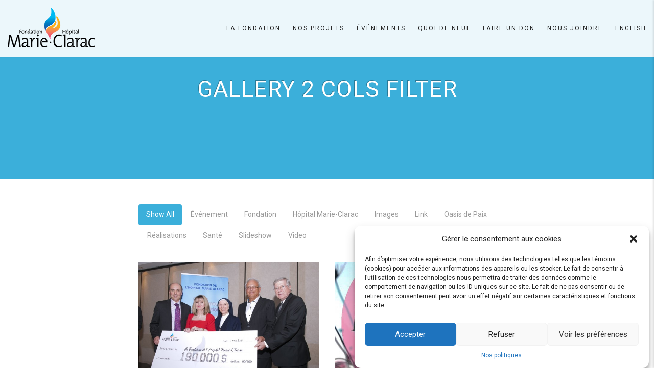

--- FILE ---
content_type: text/css
request_url: https://fondationmarieclarac.org/wp-content/cache/fondationmarieclarac.org/wpfc-minified/22oxr7g7/l62m.css
body_size: 6
content:
.wp_pp_button_selection_section, .wp_pp_button_other_amt_section, .wp_pp_button_reference_section{
margin-bottom: 10px;
}
.wp_paypal_button_widget{
margin: 10px 0;
}
.wp_accept_pp_button_form input{
width: auto !important;
}
.buy_now_button_image {
max-width: 100%;
}
.wpapp_payment_subject{
margin: 10px 0px;
}
.wpapp_other_amount_label{
margin: 10px 0px;
}
.wpapp_ref_title_label{
margin: 10px 0px;
}
.wpapp_payment_button{
margin: 10px 0px;
}

--- FILE ---
content_type: text/css
request_url: https://fondationmarieclarac.org/wp-content/cache/fondationmarieclarac.org/wpfc-minified/1o6t0lwl/l62m.css
body_size: 3015
content:
@media (min-width: 1200px) {
.container {
width: 1080px;
}
}
.btn-default:active,
.btn-primary:active,
.btn-success:active,
.btn-info:active,
.btn-warning:active,
.btn-danger:active,
.btn-default.active,
.btn-primary.active,
.btn-success.active,
.btn-info.active,
.btn-warning.active,
.btn-danger.active {
-webkit-box-shadow: inset 0 3px 5px rgba(0, 0, 0, .125);
box-shadow: inset 0 3px 5px rgba(0, 0, 0, .125);
}
.btn:active,
.btn.active {
background-image: none;
}
.btn-default {
text-shadow: 0 1px 0 #fff;
background-image: none;
background-image: none;
background-image: none;
background-image: none;
filter: none;
filter: none;
background-repeat: repeat-x;
background-color:#f8f8f8;
border-color: transparent;
border-color: transparent;
color:#222;
}
.btn-default:hover,
.btn-default:focus {
background-color: #eee;
border-color: transparent;
color:#222;
}
.btn-default:active,
.btn-default.active {
background-color: #222;
border-color: #222;
color:#fff;
}
.btn-default:disabled,
.btn-default[disabled] {
background-color:none;
border-color: #e8e8e8;
background-image: none;
}
.btn-primary {
border-color: #2b669a;
}
.btn-primary:hover,
.btn-primary:focus {
background-color: #2d6ca2;
border-color: transparent;
}
.btn-primary:active,
.btn-primary.active {
background-color: #2d6ca2;
border-color: transparent;
}
.btn-primary:disabled,
.btn-primary[disabled] {
background-color: #2d6ca2;
}
.btn-success {
border-color: #3e8f3e;
}
.btn-success:hover,
.btn-success:focus {
background-color: #419641;
border-color: transparent;
}
.btn-success:active,
.btn-success.active {
background-color: #419641;
border-color: transparent;
}
.btn-success:disabled,
.btn-success[disabled] {
background-color: #419641;
}
.btn-info {
border-color: #28a4c9;
}
.btn-info:hover,
.btn-info:focus {
background-color: #2aabd2;
border-color: transparent;
}
.btn-info:active,
.btn-info.active {
background-color: #2aabd2;
border-color: transparent;
}
.btn-info:disabled,
.btn-info[disabled] {
background-color: #2aabd2;
}
.btn-warning {
border-color: #e38d13;
}
.btn-warning:hover,
.btn-warning:focus {
background-color: #eb9316;
border-color: transparent;
}
.btn-warning:active,
.btn-warning.active {
background-color: #eb9316;
border-color: transparent;
}
.btn-warning:disabled,
.btn-warning[disabled] {
background-color: #eb9316;
}
.btn-danger {
border-color: #b92c28;
}
.btn-danger:hover,
.btn-danger:focus {
background-color: #c12e2a;
border-color: transparent;
}
.btn-danger:active,
.btn-danger.active {
background-color: #c12e2a;
border-color: transparent;
}
.btn-danger:disabled,
.btn-danger[disabled] {
background-color: #c12e2a;
}
.btn-default,
.btn-primary,
.btn-success,
.btn-info,
.btn-warning,
.btn-danger {
padding-left:20px;
padding-right:20px;
-webkit-transition:all 0.3s ease 0.2s;
-moz-transition:all 0.3s ease 0.2s;
-ms-transition:all 0.3s ease 0.2s;
-o-transition:all 0.3s ease 0.2s;
transition:all 0.3s ease 0.1s;
text-shadow: none;
border-width:0;
text-decoration:none;
-webkit-box-shadow: none;
box-shadow: none;
text-transform:uppercase;
letter-spacing:.07em;
line-height: 1.66857143;
font-weight:700;
color:rgba(255,255,255,.9);
position:relative;
font-size:12px;
border:1px solid transparent;
-webkit-border-radius:3px;
border-radius:3px;
}
.btn-default{
color:#222;
}
.btn-default.btn-transparent,
.btn-primary.btn-transparent,
.btn-success.btn-transparent,
.btn-info.btn-transparent,
.btn-warning.btn-transparent,
.btn-danger.btn-transparent{
background:none!important;
}
.btn-default.btn-transparent{
border-color:#222;
}
.btn-default.btn-transparent:hover,
.btn-default.btn-transparent:focus,
.btn-default.btn-transparent:active{
background:#222!important;
border-color:#222!important;
color:#fff!important;
}
.btn-sm,
.btn-group-sm > .btn{
-webkit-border-radius:0;
border-radius:0;
font-size:11px;
padding-left:8px;
padding-right:8px;
}
.input-group-btn .btn-default,
.input-group-btn .btn-primary,
.input-group-btn .btn-success,
.input-group-btn .btn-info,
.input-group-btn .btn-warning,
.input-group-btn .btn-danger {
-webkit-border-radius:4px;
border-radius:4px;
}
.btn{
-webkit-border-radius:3px;
border-radius:3px;
}
.thumbnail,
.img-thumbnail {
background-color:#ffffff;
border:1px solid #e8e8e8;
}
.dropdown-menu > li > a:hover,
.dropdown-menu > li > a:focus {
background-color: #e8e8e8;
}
.dropdown-menu > .active > a,
.dropdown-menu > .active > a:hover,
.dropdown-menu > .active > a:focus {
background-color: #357ebd;
}
.navbar-default {
border-radius: 4px;
-webkit-box-shadow: inset 0 1px 0 rgba(255, 255, 255, .15), 0 1px 5px rgba(0, 0, 0, .075);
box-shadow: inset 0 1px 0 rgba(255, 255, 255, .15), 0 1px 5px rgba(0, 0, 0, .075);
}
.navbar-default .navbar-nav > .active > a {
-webkit-box-shadow: inset 0 3px 9px rgba(0, 0, 0, .075);
box-shadow: inset 0 3px 9px rgba(0, 0, 0, .075);
}
.navbar-brand,
.navbar-nav > li > a {
text-shadow: 0 1px 0 rgba(255, 255, 255, .25);
}
.navbar-inverse {
}
.navbar-inverse .navbar-nav > .active > a {
-webkit-box-shadow: inset 0 3px 9px rgba(0, 0, 0, .25);
box-shadow: inset 0 3px 9px rgba(0, 0, 0, .25);
}
.navbar-inverse .navbar-brand,
.navbar-inverse .navbar-nav > li > a {
text-shadow: 0 -1px 0 rgba(0, 0, 0, .25);
}
.navbar-static-top,
.navbar-fixed-top,
.navbar-fixed-bottom {
border-radius: 0;
}
.alert {
text-shadow: 0 1px 0 rgba(255, 255, 255, .2);
-webkit-box-shadow: inset 0 1px 0 rgba(255, 255, 255, .25), 0 1px 2px rgba(0, 0, 0, .05);
box-shadow: inset 0 1px 0 rgba(255, 255, 255, .25), 0 1px 2px rgba(0, 0, 0, .05);
}
.alert-success {
border-color: #b2dba1;
}
.alert-info {
border-color: #9acfea;
}
.alert-warning {
border-color: #f5e79e;
}
.alert-danger {
border-color: #dca7a7;
}
.progress {
}
.progress-bar {
}
.progress-bar-success {
}
.progress-bar-info {
}
.progress-bar-warning {
}
.progress-bar-danger {
}
.progress-bar-striped {
}
.list-group {
border-radius: 4px;
-webkit-box-shadow: 0 1px 2px rgba(0, 0, 0, .075);
box-shadow: 0 1px 2px rgba(0, 0, 0, .075);
}
.list-group-item.active,
.list-group-item.active:hover,
.list-group-item.active:focus {
border-color: #3278b3;
}
.panel {
-webkit-box-shadow: 0 1px 2px rgba(0, 0, 0, .05);
box-shadow: 0 1px 2px rgba(0, 0, 0, .05);
}
.panel-default > .panel-heading {
}
.panel-primary > .panel-heading {
}
.panel-success > .panel-heading {
}
.panel-info > .panel-heading {
}
.panel-warning > .panel-heading {
}
.panel-danger > .panel-heading {
}
.well {
border-color: #dcdcdc;
-webkit-box-shadow: inset 0 1px 3px rgba(0, 0, 0, .05), 0 1px 0 rgba(255, 255, 255, .1);
box-shadow: inset 0 1px 3px rgba(0, 0, 0, .05), 0 1px 0 rgba(255, 255, 255, .1);
} .tabs{
}
.nav-tabs{
border:0;
}
.nav-tabs > li{
position:relative;
display:block;
float:left;
font-family: 'Roboto', sans-serif;
text-transform:uppercase;
font-weight:400;
font-size:12px;
}
.nav-tabs > li > a{
-webkit-border-radius:0;
border-radius:0;
letter-spacing:1px;
line-height:32px;
display:block;
padding:0 20px;
text-decoration:none;
background:#666;
color:#fff;
border:0;
margin-right:0;
padding-right:21px;
border-right:none;
border-bottom: none;
}
.nav-tabs > li > a:hover{
background:#333;
color:#fff;
border:0;
border-right:none;
text-decoration:none;
border-bottom: none;
}
.nav-tabs > li.active > a,
.nav-tabs > li.active > a:hover,
.nav-tabs > li.active > a:focus{
border:0;
border-right:none;
border-bottom:none;
}
.nav-tabs li a:active, .nav-tabs li.active a, .nav-tabs > li.active > a:hover, .nav-tabs > li.active > a:focus{
background:#222;
color:#fff;
}
.tab-content{
padding:30px 0 0;
}
.tab-content > .tab-pane{
display:none;
}
.tab-content > .active{
display:block;
} .accordion {
margin-bottom: 35px;
}
.accordion-group {
margin-bottom: 8px;
border: none;
-webkit-border-radius: 0;
-moz-border-radius: 0;
border-radius: 0;
}
.accordion-heading {
border-bottom: 0 none;
}
.accordion-heading .accordion-toggle {
position: relative;
display: block;
padding: 15px;
background:none;
text-decoration:none;
font-size: 13px;
-webkit-transition: all 0.1s linear 0s;
-moz-transition: all 0.1s linear 0s;
-ms-transition: all 0.1s linear 0s;
-o-transition: all 0.1s linear 0s;
transition: all 0.1s linear 0s;
border:1px solid #e4e4e3;
}
.accordion-toggle {
cursor: pointer;
}
.accordion-toggle:hover{
text-decoration:none;
}
.accordion-heading:hover .accordion-toggle,
.accordion-heading:hover .accordion-toggle.inactive {
background:none;
}
.accordion-heading .accordion-toggle.active {
color:#fff;
}
.accordion-heading.accordionize .accordion-toggle i,
.accordion-heading.togglize .accordion-toggle i {
position: absolute;
top: 50%;
right: 20px;
margin: -8px 0 0 0;
font-size: 18px;
-webkit-transition: all 0.1s linear 0s;
-moz-transition: all 0.1s linear 0s;
-ms-transition: all 0.1s linear 0s;
-o-transition: all 0.1s linear 0s;
transition: all 0.1s linear 0s;
}
.accordion-heading:hover .accordion-toggle i {
}
.accordion-heading.accordionize .accordion-toggle.active i,
.accordion-heading.togglize .accordion-toggle.active i {
color: #fff;
-webkit-transform: rotate(180deg);
-moz-transform: rotate(180deg);
-ms-transform: rotate(180deg);
-o-transform: rotate(180deg);
transform: rotate(180deg);	
}
.accordion-heading.accordionize .accordion-toggle.active,
.accordion-heading.togglize .accordion-toggle.active {
color:#fff;
}
.accordion-heading.togglize .accordion-toggle i {
margin: -8px 0 0 0;
font-size: 18px;
}
.accordion-heading.togglize .accordion-toggle .fa-plus-circle{
display:block;
}
.accordion-heading.togglize .accordion-toggle.active .fa-plus-circle{
display:none;
}
.accordion-heading.togglize .accordion-toggle .fa-minus-circle{
display:none;
}
.accordion-heading.togglize .accordion-toggle.active .fa-minus-circle{
display:block;
}
.accordion-inner {
padding: 16px;
border: 1px solid #efefef;
background: #fff;
} .alert {
margin-bottom: 20px;
padding: 15px 35px 15px 15px;
border: 1px solid #efefef;
-webkit-border-radius: 0px;
-moz-border-radius: 0px;
border-radius: 0px;
background-color: #f8f8f8;
text-shadow: none;
}
.alert .close {
position: relative;
top: 0px;
right: -22px;
color: #FFFFFF;	
text-shadow: none;
line-height: 20px;
-webkit-transition: opacity 0.1s linear 0s;
-moz-transition: opacity 0.1s linear 0s;
-ms-transition: opacity 0.1s linear 0s;
-o-transition: opacity 0.1s linear 0s;
transition: opacity 0.1s linear 0s;
}
.alert .close:hover {
text-decoration:none;
opacity: 1;
}
.alert-standard {
border-color:#efefef;
background-color: #f8f8f8;
}
.alert-standard, .alert-standard .close {
color:#666;
}
.alert-success {
border-color:#d6e9c6;
background-color: #dff0d8;
}
.alert-success, .alert-success .close {
color:#468847;
}
.alert-danger,
.alert-error {
border-color:#ebccd1;
background-color: #f2dede;
}
.alert-danger, .alert-danger .close,
.alert-error, .alert-error .close {
color:#b94a48;
}
.alert-info {
border-color:#bce8f1;
background-color: #d9edf7;
}
.alert-info, .alert-info .close {
color:#3a87ad;
}
.alert-warning {
border-color:#faebcc;
background-color: #fcf8e3;
}
.alert-warning, .alert-warning .close {
color:#c09853;
} @-webkit-keyframes progress-bar-stripes {
from {
background-position: 40px 0;
}
to {
background-position: 0 0;
}
}
@-moz-keyframes progress-bar-stripes {
from {
background-position: 40px 0;
}
to {
background-position: 0 0;
}
}
@-o-keyframes progress-bar-stripes {
from {
background-position: 0 0;
}
to {
background-position: 40px 0;
}
}
@keyframes progress-bar-stripes {
from {
background-position: 40px 0;
}
to {
background-position: 0 0;
}
}
.progress {
margin-bottom: 15px;
height: 20px;
border-radius: 3px;
background-color: #eaeaea;
-webkit-box-shadow: none;
box-shadow: none;
overflow: visible;
}
.progress-bar {
float: left;
width: 0%;
height: 100%;
background-color: #eaeaea;
-webkit-box-shadow: none;
box-shadow: none;
color: #ffffff;
text-align: center;
font-size: 12px;
line-height: 20px;
-webkit-transition: width 0.6s ease;
transition: width 0.6s ease;
position: relative;
border-radius: 3px;
}
.progress-striped .progress-bar {
background-image: -webkit-gradient(linear, 0 100%, 100% 0, color-stop(0.25, rgba(255, 255, 255, 0.15)), color-stop(0.25, transparent), color-stop(0.5, transparent), color-stop(0.5, rgba(255, 255, 255, 0.15)), color-stop(0.75, rgba(255, 255, 255, 0.15)), color-stop(0.75, transparent), to(transparent));
background-image: -webkit-linear-gradient(45deg, rgba(255, 255, 255, 0.15) 25%, transparent 25%, transparent 50%, rgba(255, 255, 255, 0.15) 50%, rgba(255, 255, 255, 0.15) 75%, transparent 75%, transparent);
background-image: -moz-linear-gradient(45deg, rgba(255, 255, 255, 0.15) 25%, transparent 25%, transparent 50%, rgba(255, 255, 255, 0.15) 50%, rgba(255, 255, 255, 0.15) 75%, transparent 75%, transparent);
background-image: linear-gradient(45deg, rgba(255, 255, 255, 0.15) 25%, transparent 25%, transparent 50%, rgba(255, 255, 255, 0.15) 50%, rgba(255, 255, 255, 0.15) 75%, transparent 75%, transparent);
background-size: 40px 40px;
}
.progress.active .progress-bar {
-webkit-animation: progress-bar-stripes 2s linear infinite;
animation: progress-bar-stripes 2s linear infinite;
}
.progress-bar-success {
background-color: #5cb85c;
}
.progress-striped .progress-bar-success {
background-image: -webkit-gradient(linear, 0 100%, 100% 0, color-stop(0.25, rgba(255, 255, 255, 0.15)), color-stop(0.25, transparent), color-stop(0.5, transparent), color-stop(0.5, rgba(255, 255, 255, 0.15)), color-stop(0.75, rgba(255, 255, 255, 0.15)), color-stop(0.75, transparent), to(transparent));
background-image: -webkit-linear-gradient(45deg, rgba(255, 255, 255, 0.15) 25%, transparent 25%, transparent 50%, rgba(255, 255, 255, 0.15) 50%, rgba(255, 255, 255, 0.15) 75%, transparent 75%, transparent);
background-image: -moz-linear-gradient(45deg, rgba(255, 255, 255, 0.15) 25%, transparent 25%, transparent 50%, rgba(255, 255, 255, 0.15) 50%, rgba(255, 255, 255, 0.15) 75%, transparent 75%, transparent);
background-image: linear-gradient(45deg, rgba(255, 255, 255, 0.15) 25%, transparent 25%, transparent 50%, rgba(255, 255, 255, 0.15) 50%, rgba(255, 255, 255, 0.15) 75%, transparent 75%, transparent);
}
.progress-bar-info {
background-color: #5bc0de;
}
.progress-striped .progress-bar-info {
background-image: -webkit-gradient(linear, 0 100%, 100% 0, color-stop(0.25, rgba(255, 255, 255, 0.15)), color-stop(0.25, transparent), color-stop(0.5, transparent), color-stop(0.5, rgba(255, 255, 255, 0.15)), color-stop(0.75, rgba(255, 255, 255, 0.15)), color-stop(0.75, transparent), to(transparent));
background-image: -webkit-linear-gradient(45deg, rgba(255, 255, 255, 0.15) 25%, transparent 25%, transparent 50%, rgba(255, 255, 255, 0.15) 50%, rgba(255, 255, 255, 0.15) 75%, transparent 75%, transparent);
background-image: -moz-linear-gradient(45deg, rgba(255, 255, 255, 0.15) 25%, transparent 25%, transparent 50%, rgba(255, 255, 255, 0.15) 50%, rgba(255, 255, 255, 0.15) 75%, transparent 75%, transparent);
background-image: linear-gradient(45deg, rgba(255, 255, 255, 0.15) 25%, transparent 25%, transparent 50%, rgba(255, 255, 255, 0.15) 50%, rgba(255, 255, 255, 0.15) 75%, transparent 75%, transparent);
}
.progress-bar-warning {
background-color: #f0ad4e;
}
.progress-striped .progress-bar-warning {
background-image: -webkit-gradient(linear, 0 100%, 100% 0, color-stop(0.25, rgba(255, 255, 255, 0.15)), color-stop(0.25, transparent), color-stop(0.5, transparent), color-stop(0.5, rgba(255, 255, 255, 0.15)), color-stop(0.75, rgba(255, 255, 255, 0.15)), color-stop(0.75, transparent), to(transparent));
background-image: -webkit-linear-gradient(45deg, rgba(255, 255, 255, 0.15) 25%, transparent 25%, transparent 50%, rgba(255, 255, 255, 0.15) 50%, rgba(255, 255, 255, 0.15) 75%, transparent 75%, transparent);
background-image: -moz-linear-gradient(45deg, rgba(255, 255, 255, 0.15) 25%, transparent 25%, transparent 50%, rgba(255, 255, 255, 0.15) 50%, rgba(255, 255, 255, 0.15) 75%, transparent 75%, transparent);
background-image: linear-gradient(45deg, rgba(255, 255, 255, 0.15) 25%, transparent 25%, transparent 50%, rgba(255, 255, 255, 0.15) 50%, rgba(255, 255, 255, 0.15) 75%, transparent 75%, transparent);
}
.progress-bar-danger {
background-color: #d9534f;
}
.progress-striped .progress-bar-danger {
background-image: -webkit-gradient(linear, 0 100%, 100% 0, color-stop(0.25, rgba(255, 255, 255, 0.15)), color-stop(0.25, transparent), color-stop(0.5, transparent), color-stop(0.5, rgba(255, 255, 255, 0.15)), color-stop(0.75, rgba(255, 255, 255, 0.15)), color-stop(0.75, transparent), to(transparent));
background-image: -webkit-linear-gradient(45deg, rgba(255, 255, 255, 0.15) 25%, transparent 25%, transparent 50%, rgba(255, 255, 255, 0.15) 50%, rgba(255, 255, 255, 0.15) 75%, transparent 75%, transparent);
background-image: -moz-linear-gradient(45deg, rgba(255, 255, 255, 0.15) 25%, transparent 25%, transparent 50%, rgba(255, 255, 255, 0.15) 50%, rgba(255, 255, 255, 0.15) 75%, transparent 75%, transparent);
background-image: linear-gradient(45deg, rgba(255, 255, 255, 0.15) 25%, transparent 25%, transparent 50%, rgba(255, 255, 255, 0.15) 50%, rgba(255, 255, 255, 0.15) 75%, transparent 75%, transparent);
}
span.progress-bar-tooltip {
position: absolute;
position: absolute;
top: -28px;
right: 5px;
display: block;
padding: 4px 8px;
-webkit-border-radius: 3px;
-moz-border-radius: 3px;
border-radius: 3px;
background-color: #333;
color: #FFF;
font-size: 11px;
line-height: 15px;
opacity: 0;
filter: alpha(opacity=0);
-o-border-radius: 3px;
}
span.progress-bar-tooltip:after {
position: absolute;
bottom: -5px;
left: 13px;
display: block;
width: 0;
border-width: 5px 5px 0;
border-style: solid;
border-color: #333 transparent;
content: "";
}
.progress-label{
text-transform:uppercase;
}
h1 small, h2 small, h3 small, h4 small, h5 small, h6 small, .h1 small, .h2 small, .h3 small, .h4 small, .h5 small, .h6 small, h1 .small, h2 .small, h3 .small, h4 .small, h5 .small, h6 .small, .h1 .small, .h2 .small, .h3 .small, .h4 .small, .h5 .small, .h6 .small{
color:#666;
}
.form-control:focus {
border-color: #ccc;
-webkit-box-shadow: inset 0 1px 1px rgba(0,0,0,.075);
box-shadow: inset 0 1px 1px rgba(0,0,0,.075);
}
.breadcrumb{
background:none;
margin:0;
font-weight:300;
padding-left:0;
font-size:13px;
color: #ccc;
}
.breadcrumb > li + li:before {
content: "\203A";
color:##999;
padding:0 8px;
}
.breadcrumb li:first-child{
padding-left:0;
}
.breadcrumb a {
color: #ccc;
}
.breadcrumb a:hover{
color:rgba(255,255,255,.8);
}
.breadcrumb > .active, .breadcrumb span {
color: #fff;
}
.label{
font-size:10px!important;
text-transform:uppercase;
position:relative;
top:-2px;
}
.pagination{
margin-bottom:0;
margin-top:30px;
}
.pagination > li > a, .pagination > li > span{
color:#666;
}
.nav{
margin:0;
}
.img-thumbnail{
border-radius:0;
background:#f8f8f8;
border-color:#efefef;
margin-bottom:20px;
}
.input-lg,
.form-horizontal .form-group-lg .form-control{
font-size:15px;
}
.label {
padding: .3em .6em .3em;
}
.list-group{
list-style-type:none;
margin:20px 0;
}
.post-password-form input[type="password"] {
height: 34px;
padding: 6px 12px;
font-size: 14px;
line-height: 1.42857143;
color: #555;
background-color: #fff;
background-image: none;
border: 1px solid #ccc;
border-radius: 4px;
-webkit-box-shadow: inset 0 1px 1px rgba(0, 0, 0, .075);
box-shadow: inset 0 1px 1px rgba(0, 0, 0, .075);
-webkit-transition: border-color ease-in-out .15s, -webkit-box-shadow ease-in-out .15s;
-o-transition: border-color ease-in-out .15s, box-shadow ease-in-out .15s;
transition: border-color ease-in-out .15s, box-shadow ease-in-out .15s;
}
.post-password-form input[type="submit"] {
display: inline-block;
padding: 6px 12px;
margin-bottom: 0;
font-size: 14px;
font-weight: normal;
line-height: 1.42857143;
text-align: center;
white-space: nowrap;
vertical-align: middle;
cursor: pointer;
-webkit-user-select: none;
-moz-user-select: none;
-ms-user-select: none;
user-select: none;
background-image: none;
border: 1px solid #ccc;
border-radius: 4px;
margin-top:-2px;
}

--- FILE ---
content_type: text/css
request_url: https://fondationmarieclarac.org/wp-content/cache/fondationmarieclarac.org/wpfc-minified/fta03lnc/l62m.css
body_size: 19773
content:
html, body, div, span, applet, object, iframe, h1, h2, h3, h4, h5, h6, p, blockquote, pre, a, abbr, acronym, address, big, cite, code, del, dfn, em, img, ins, kbd, q, s, samp, small, strike, strong, sub, sup, tt, var, b, u, i, center, dl, dt, dd, ol, ul, li, fieldset, form, label, legend, table, caption, tbody, tfoot, thead, tr, th, td, article, aside, canvas, details, embed, figure, figcaption, footer, header, hgroup, menu, nav, output, ruby, section, summary, time, mark, audio, video {
margin: 0;
padding: 0;
border: 0;
font: inherit;
font-size: 100%;
} article, aside, details, figcaption, figure, footer, header, hgroup, menu, nav, section {
display: block;
}
body {
line-height: 1;
}
ol, ul {
list-style: none;
}
blockquote, q {
quotes: none;
}
blockquote:before, blockquote:after, q:before, q:after {
content: '';
content: none;
}
table {
border-spacing: 0;
border-collapse: collapse;
}
* {
-webkit-box-sizing: border-box;
-moz-box-sizing: border-box;
box-sizing: border-box;
outline:none;
}
iframe{
border:0;
} html, body {
height: 100%;
}
html, hmtl a{
width:100%;
font-size: 100%; 
-webkit-text-size-adjust: 100%; 
-ms-text-size-adjust: 100%;
}
a{
color:#555;
text-decoration: none;
cursor: pointer;
-webkit-transition:all 0.3s ease 0.2s;
-moz-transition:all 0.3s ease 0.2s;
-ms-transition:all 0.3s ease 0.2s;
-o-transition:all 0.3s ease 0.2s;
transition:all 0.3s ease 0.1s;
}
a:hover{
text-decoration:none;
}
a:hover,
a:active,
a:focus{
outline: 0;
text-decoration:none;
color:#666666;
}
a img {
border: none;
}
a > img {
vertical-align: middle;	
}
.gray-bg{
background:#e8e8e8;
}
.gray-text{
color:#bababa;
}
.lgray-bg{
background:#f8f8f8;
}
.dgray-bg{
background:#333333;
}
img {
max-width: 100%;	
}
img, object, embed, audio, video {
max-width: 100%;
}
img {
height: auto;
}
strong, .strong {
font-weight: 700;
}
p {
margin: 0 0 20px;
}
i, em, .italic{
font-style:italic;
}
.uppercase{
text-transform:uppercase;
}
.align-left{
float:left;
margin:0 25px 0 0px!important;
}
.align-right{
float:right;
margin:0 0 0 25px!important;
}
.text-align-left {
text-align: left;
}
.text-align-center {
text-align: center;
}
.text-align-right {
text-align: right;	
}
.color-text {
color: #ffffff;
}
.through{
text-decoration:line-through;
}
.border-radius{
-webkit-border-radius:100%;
-moz-border-radius:100%;
border-radius:100%;
}
::-webkit-input-placeholder {
color: #999;
}
:-moz-placeholder { color: #999;  
}
::-moz-placeholder { color: #999;  
}
:-ms-input-placeholder {  
color: #999;  
}
iframe{
border:0;
}
.error_err {
border: 1px solid red !important;
} h1,
h2,
h3,
h4,
h5,
h6{
margin:0 0 18px 0;
color:#333;
font-weight:400;
line-height: 1.5;
letter-spacing:1px
}
h1{
font-size:36px;
}
h2{
font-size:30px;
}
h2 small{
display:block;
letter-spacing:.1em;
text-transform:uppercase;
font-size:45%
}
h3{
font-size:22px;
}
h4{
font-size:15px;
text-transform:uppercase;
}
h5{
font-size:14px;
}
h6{
font-size:12px;
}
h1.short, h2.short, h3.short, h4.short, h5.short, h6.short, p.short{
margin-bottom:5px;
}
h1.spaced, h2.spaced, h3.spaced, h4.spaced, h5.spaced, h6.spaced {
margin-top: 22px;
}
h1 a, h2 a, h3 a, h5 a, h6 a{
color:#333;
text-decoration:none;
}
.huge{
font-size:10em;
}
blockquote{
margin:30px 0;
padding:0 0 0 30px;
font-family: 'Volkhov', serif;
border-left:3px solid #222;
}
blockquote p{
margin-bottom:0;
white-space:1px;
font-style:italic;
font-size:16px;
color:#999
}
blockquote cite{
color:#999;
font-weight:700;
}
blockquote cite:before{
content:"- ";
}
p{
margin:0 0 18px 0
}
p.md{
font-size:16px;
}
p.lg{
font-size:30px;
}
p.lead{
}
.big{
font-size:200%;
}
.thin{
font-weight:300;
}
p.drop-caps:first-letter {
float: left;
margin-top: 5px;
margin-right: 5px;
padding: 4px;
font-size: 75px;
font-family:Georgia, serif;
line-height: 60px
}
p.drop-caps.secondary:first-letter {
margin-right: 10px;
padding: 6px 12px;
border-radius: 4px;
color: rgb(255, 255, 255)
}
hr{
display:block;
clear:both;
margin-top:20px;
margin-bottom:20px;
width:100%;
height:1px;
border:0;
background:#ccc
}
hr.sm{
display:inline-block;
margin:0 0 15px 0;
width:40px;
height:2px;
border:0
}
hr.md{
display:inline-block;
margin:15px 0;
width:100px;
height:2px;
border:0
}
hr.fw{
display:block;
clear:both;
margin-top:50px;
margin-bottom:43px;
width:100%;
height:1px;
border:0;
background:#e4e4e3
}
hr.fw.cont{
margin:20px 0
}
ul.checks, ul.angles, ul.carets, ul.chevrons{
margin:0;
list-style-type:none;
margin-bottom:15px
}
ul.checks > li, ul.angles > li, ul.carets > li, ul.chevrons > li{
margin:10px 0
}
ul.checks > li > i, ul.angles > li > i, ul.carets > li > i, ul.chevrons > li > i{
margin-right:2px
}
ul.inline{
margin:10px 0
}
ul.inline > li{
display:inline-block;
margin-right:10px
}
ul.inline > li i.fa{
margin-right:2px
}
ul.nav-list-primary > li a{
display:block;
padding:8px;
border-bottom:1px solid #eceae4;
color:#666;
text-decoration:none
}
ul.nav-list-primary > li a:hover{
text-decoration:none
}
ul{
margin:10px 0 10px 20px;
list-style-type:disc
}
ol{
margin:10px 0 10px 30px;
list-style-type: decimal
}
ul ul, ol ul{
margin:10px 0 10px 20px
}
ul ul{
list-style-type:circle
}
dl{
margin:10px 0
}
dl dt{
font-weight:700
}
table{
margin-bottom:18px
}
address.ico i{
display:inline-block;
float: left;
clear:both;
padding-top: 3px
}
address.ico p{
margin:0;
padding-bottom:10px
}
address.ico span{
display:inline-block;
padding-left:20px
}
.cursive{
font-style:italic;
text-transform:none;
font-weight:400;
letter-spacing:0;
font-family: 'Volkhov', serif
}
label {
display: inline-block;
margin-bottom: 5px;
font-weight: 700
}
pre{
padding: 20px;
margin-bottom: 20px
}
.form-control{
margin-bottom:20px
} .margin-0{
margin-bottom:0 !important
}
.margin-10{
margin-bottom:10px !important
}
.margin-15{
margin-bottom:15px !important
}
.margin-20{
margin-bottom:20px !important
}
.margin-30{
margin-bottom:30px !important
}
.margin-40{
margin-bottom:40px !important
}
.margin-50{
margin-bottom:50px !important
}
.margin-60{
margin-bottom:60px !important
}
.margin-70{
margin-bottom:70px !important
}
.margin-80{
margin-bottom:80px !important
}
.push-top{
margin-top:35px
} .padding-b0{
padding-bottom:0!important
}
.padding-tb20{
padding-top:20px;
padding-bottom:20px
}
.padding-tb45{
padding-top:45px;
padding-bottom:45px
}
.padding-tb75{
padding-top:75px;
padding-bottom:75px
}
.padding-tb100{
padding-top:100px;
padding-bottom:100px
}
.padding-tb125{
padding-top:125px;
padding-bottom:125px
} .spacer-10{
height:10px;
clear:both;
width:100%
}
.spacer-20{
height:20px;
clear:both;
width:100%
}
.spacer-30{
height:30px;
clear:both;
width:100%
}
.spacer-40{
height:40px;
clear:both;
width:100%
}
.spacer-50{
height:50px;
clear:both;
width:100%
}
.spacer-75{
height:75px;
clear:both;
width:100%
}
.spacer-100{
height:100px;
clear:both;
width:100%
}   .bypostauthor {
position: static !important
}
.alignnone {
margin: 5px 20px 20px 0
}
.aligncenter,
div.aligncenter {
display: block;
margin: 5px auto 5px auto
}
.alignright {
float:right;
margin: 5px 0 20px 20px
}
.alignleft {
float: left;
margin: 5px 20px 20px 0
}
a img.alignright {
float: right;
margin: 5px 0 20px 20px
}
a img.alignnone {
margin: 5px 20px 20px 0
}
a img.alignleft {
float: left;
margin: 5px 20px 20px 0
}
a img.aligncenter {
display: block;
margin-left: auto;
margin-right: auto
}
.wp-block-gallery{
margin-bottom: 20px
}
.wp-block-cover p:not(.has-text-color){
color: #fff
}
.blocks-gallery-item a:after {
content: '';
position: absolute;
left: 0;
top: 0;
right: 0;
bottom: 0;
z-index: 1;
}
.wp-block-button{
margin-bottom: 1em
}
.wp-block-group.has-background .wp-block-group__inner-container{
padding: 30px 30px 10px
}
.wp-caption {
margin-bottom: 24px;
max-width: 100%
}
.wp-caption img[class*="wp-image-"] {
display: block;
margin: 0
}
.wp-caption {
color: #767676
}
.wp-caption-text {
-webkit-box-sizing: border-box;
-moz-box-sizing:    border-box;
box-sizing:         border-box;
font-size: 12px;
font-style: italic;
line-height: 1.5;
margin: 9px 0;
padding-right: 10px
}
.wp-smiley {
border: 0;
margin-bottom: 0;
margin-top: 0;
padding: 0
}
.gallery-caption {
background-color: rgba(0, 0, 0, 0.7);
-webkit-box-sizing: border-box;
-moz-box-sizing:    border-box;
box-sizing:         border-box;
color: #fff;
font-size: 12px;
line-height: 1.5;
margin: 0;
max-height: 50%;
opacity: 0;
padding: 6px 8px;
position: absolute;
bottom: 0;
left: 0;
text-align: left;
width: 100%
}
.gallery-caption:before {
content: "";
height: 100%;
min-height: 49px;
position: absolute;
top: 0;
left: 0;
width: 100%
}
.gallery-item:hover .gallery-caption {
opacity: 1
}
.gallery-columns-7 .gallery-caption,
.gallery-columns-8 .gallery-caption,
.gallery-columns-9 .gallery-caption {
display: none
}
article img{
max-width:100%;
height:auto
} .overlay-transparent, .gallery-grid .gallery-cat{
background:rgba(0,0,0,.6);
}
.checkers-overlay{
background:url(//fondationmarieclarac.org/wp-content/themes/AdoreChurch/assets/images/checkers.png) repeat;
}
.pattern-overlay{
background:url(//fondationmarieclarac.org/wp-content/themes/AdoreChurch/assets/images/pattern.png) repeat;
}
.next-prev-nav{
display:inline-block;
}
.next-prev-nav a{
display:inline-block;
width:20px;
height:20px;
color:#fff;
text-align:center;
line-height:20px;
text-decoration:none
}
.next-prev-nav a:hover{
color:#fff;
}
.meta-data{
color:#999;
font-style:italic;
font-size:12px;
font-weight:400;
font-family:"Volkhov", serif;
}
.meta-data a{
color:#666666;
}
.meta-data a:hover{
text-decoration:none;
}
.meta-data > span{
display:inline-block;
margin-right: 5px
}
.meta-data i{
margin-right:4px;
}
.meta-data > span:last-child{
margin-right:0;
}
.meta-data span.label{
font-style: normal;
font-weight: 400;
padding-top: 0.4em;
}
.isotope, .isotope .isotope-item {
-webkit-transition-duration: 0.8s;
-moz-transition-duration: 0.8s;
-ms-transition-duration: 0.8s;
-o-transition-duration: 0.8s;
transition-duration: 0.8s;
}
.isotope {
-webkit-transition-property: height, width;
-moz-transition-property: height, width;
-ms-transition-property: height, width;
-o-transition-property: height, width;
transition-property: height, width;
}
.isotope .isotope-item {
-webkit-transition-property: -webkit-transform, opacity;
-moz-transition-property: -moz-transform, opacity;
-ms-transition-property: -ms-transform, opacity;
-o-transition-property: -o-transform, opacity;
transition-property: transform, opacity;
}
.isotope.no-transition, .isotope.no-transition .isotope-item, .isotope .isotope-item.no-transition {
-webkit-transition-duration: 0s;
-moz-transition-duration: 0s;
-ms-transition-duration: 0s;
-o-transition-duration: 0s;
transition-duration: 0s;
}
.media-box{
position:relative;
display:inline-block;
max-width:100%;
}
.media-box .zoom, .media-box .expand{
position:absolute;
width:100%;
height:100%;
text-align:center;
font-size:1.5em;
z-index:99;
left:0;
top:0;
margin:0;
background-color:rgba(0,0,0,.4);
opacity:0;
-webkit-transition:all 0.3s ease 0.2s;
-moz-transition:all 0.3s ease 0.2s;
-ms-transition:all 0.3s ease 0.2s;
-o-transition:all 0.3s ease 0.2s;
transition:all 0.3s ease 0.1s;
}
.media-box .zoom .icon, .media-box .expand .icon{
width:54px;
height:54px;
-webkit-border-radius:3px;
border-radius:3px;
line-height:54px;
text-align:center;
color:#ffffff!important;
position:absolute;
font-size:1.5em;
top:50%;
left:50%;
margin:-27px 0 0 -27px;
}
.img-thumbnail img:hover, .img-thumbnail:hover{
opacity:.9
}
.media-box:hover .zoom, .media-box:hover .expand{
opacity:1;
-webkit-transition: opacity .3s .2s;
-moz-transition: opacity .3s .2s;
-ms-transition: opacity .3s .2s;
-o-transition: opacity .3s .2s;
transition: opacity .3s .2s;
}
.mejs-container{
margin-bottom:20px;
}
.media-box .media-box-wrapper{
padding:30px;
}
.social-icons, .social-icons-colored{
margin:0;
list-style-type:none;
}
.social-icons li, .social-icons-colored li{
display:inline-block;
margin-right:5px;
}
.social-icons li:last-child, .social-icons-colored li:last-child{
margin-right:0;
}
.social-icons li a{
width:33px;
height:33px;
line-height:30px;
border:2px solid #222;
text-align:center;
color:#222;
display:block;
}
.social-icons li a:hover{
background:#222;
color:#fff;
}
.social-icons-colored a{
margin:0 3px;
width:25px;
height:25px;
text-align:center;
line-height:23px;
color:#666;
display:block;
text-decoration:none;
border-width:1px;
border-style:solid;
border-color:transparent;
-webkit-border-radius:100%;
border-radius:100%;
}
.social-icons-colored.share-buttons-squared a{
-webkit-border-radius:0;
border-radius:0;
}
.social-icons-colored li.facebook-share a:hover, .single-staff-post .social-icons-colored li.facebook-share a, .social-icons-colored li.facebook a:hover, .single-staff-post .social-icons-colored li.facebook a{
border-color:#3B5998;
color:#3B5998;
}
.social-icons-colored li.twitter-share a:hover, .single-staff-post .social-icons-colored li.twitter-share a, .social-icons-colored li.twitter a:hover, .single-staff-post .social-icons-colored li.twitter a{
border-color:#00ACED;
color:#00ACED;
}
.social-icons-colored li.tumblr-share a:hover, .single-staff-post .social-icons-colored li.tumblr-share a{
border-color:#35465c;
color:#35465c;
}
.social-icons-colored li.pinterest-share a:hover, .single-staff-post .social-icons-colored li.pinterest-share a{
border-color:#CB2027;
color:#CB2027;
}
.social-icons-colored li.reddit-share a:hover, .single-staff-post .social-icons-colored li.reddit-share a{
border-color:#ff4500;
color:#ff4500;
}
.social-icons-colored li.linkedin-share a:hover, .single-staff-post .social-icons-colored li.linkedin-share a{
border-color:#3399CC;
color:#3399CC;
}
.social-icons-colored li.email a:hover, .single-staff-post .social-icons-colored li.email a, .social-icons-colored li.email-share a:hover, .single-staff-post .social-icons-colored li.email-share a{
border-color:#F90101;
color:#F90101;
}
.social-icons-colored li.phone a:hover, .single-staff-post .social-icons-colored li.phone a, .social-icons-colored li.phone-share a:hover, .single-staff-post .social-icons-colored li.phone-share a{
border-color:#68217a;
color:#68217a;
}
.social-icons-colored li.behance a:hover, .single-staff-post .social-icons-colored li.behance a{
border-color:#1769FF;
color:#1769FF;
}
.social-icons-colored li.delicious a:hover, .single-staff-post .social-icons-colored li.delicious a{
border-color:#3274D1;
color:#3274D1;
}
.social-icons-colored li.deviantart a:hover, .single-staff-post .social-icons-colored li.deviantart a{
border-color:#4B5D50;
color:#4B5D50;
}
.social-icons-colored li.digg a:hover, .single-staff-post .social-icons-colored li.digg a{
border-color:#14589E;
color:#14589E;
}
.social-icons-colored li.dribbble a:hover, .single-staff-post .social-icons-colored li.dribbble a{
border-color:#EA4C89;
color:#EA4C89;
}
.social-icons-colored li.foursquare a:hover, .single-staff-post .social-icons-colored li.foursquare a{
border-color:#2398C9;
color:#2398C9;
}
.social-icons-colored li.github a:hover, .single-staff-post .social-icons-colored li.github a{
border-color:#4183C4;
color:#4183C4;
}
.social-icons-colored li.google-share a:hover, .single-staff-post .social-icons-colored li.google-share a, .social-icons-colored li.google a:hover, .single-staff-post .social-icons-colored li.google a{
border-color:#245DC1;
color:#245DC1;
}
.social-icons-colored li.googleplus a:hover, .single-staff-post .social-icons-colored li.googleplus a{
border-color:#D14836;
color:#D14836;
}
.social-icons-colored li.google-plus a:hover, .single-staff-post .social-icons-colored li.google-plus a{
border-color:#D14836;
color:#D14836;
}
.social-icons-colored li.instagram a:hover, .single-staff-post .social-icons-colored li.instagram a{
border-color:#3F729B;
color:#3F729B;
}
.social-icons-colored li.jsfiddle a:hover, .single-staff-post .social-icons-colored li.jsfiddle a{
border-color:#4679A4;
color:#4679A4;
}
.social-icons-colored li.linkedin a:hover, .single-staff-post .social-icons-colored li.linkedin a{
border-color:#007FB1;
color:#007FB1;
}
.social-icons-colored li.pinterest a:hover, .single-staff-post .social-icons-colored li.pinterest a{
border-color:#CB2027;
color:#CB2027;
}
.social-icons-colored li.reddit a:hover, .single-staff-post .social-icons-colored li.reddit a{
border-color:#FF4500;
color:#FF4500;
}
.social-icons-colored li.skype a:hover, .single-staff-post .social-icons-colored li.skype a{
border-color:#00AFF0;
color:#00AFF0;
}
.social-icons-colored li.tumblr a:hover, .single-staff-post .social-icons-colored li.tumblr a{
border-color:#2C4762;
color:#2C4762;
}
.social-icons-colored li.vimeo-square a:hover, .single-staff-post .social-icons-colored li.vimeo-square a{
border-color:#44BBFF;
color:#44BBFF;
}
.social-icons-colored li.vimeo a:hover, .single-staff-post .social-icons-colored li.vimeo a{
border-color:#44BBFF;
color:#44BBFF;
}
.social-icons-colored li.youtube a:hover, .single-staff-post .social-icons-colored li.youtube a{
border-color:#CD332D;
color:#CD332D;
}
.social-icons-colored li.flickr a:hover, .single-staff-post .social-icons-colored li.flickr a{
border-color:#0063DB;
color:#0063DB;
}
.social-icons-colored li.bitbucket a:hover, .single-staff-post .social-icons-colored li.bitbucket a{
border-color:#205081;
color:#205081;
}
.social-icons-colored li.dropbox a:hover, .single-staff-post .social-icons-colored li.dropbox a{
border-color:#007ee5;
color:#007ee5;
}
.social-icons-colored li.rss a:hover, .single-staff-post .social-icons-colored li.rss a{
border-color:#f26522;
color:#f26522;
}
.social-icons-colored li.vk-share a:hover, .social-icons-colored li.vk a:hover, .single-staff-post .social-icons-colored li.vk-share a{
border-color:#45668e;
color:#45668e;
}
.social-icons-colored li.patreon-share a:hover, .social-icons-colored li.patreon a:hover, .single-staff-post .social-icons-colored li.patreon-share a{
border-color:#f96854;
color:#f96854;
}
.social-icons-colored.inversed li a{
-webkit-border-radius:3px;
border-radius:3px;
color:#fff;
}
.social-icons-colored.inversed li a:hover{
opacity:.8;
color:#fff;
}
.social-icons-colored.inversed li.facebook-share a{
background:#3B5998;
}
.social-icons-colored.inversed li.facebook a{
background:#3B5998;
}
.social-icons-colored.inversed li.pinterest-share a{
background:#CB2027;
}
.social-icons-colored.inversed li.reddit-share a{
background:#ff4500;
}
.social-icons-colored.inversed li.linkedin-share a{
background:#3399CC;
}
.social-icons-colored.inversed li.email a{
background:#F90101;
}
.social-icons-colored.inversed li.email-share a{
background:#F90101;
}
.social-icons-colored.inversed li.phone a{
background:#68217a;
}
.social-icons-colored.inversed li.phone-share a{
background:#68217a;
}
.social-icons-colored.inversed li.tumblr-share a{
background:#35465c;
}
.social-icons-colored.inversed li.twitter-share a{
background:#00ACED;
}
.social-icons-colored.inversed li.twitter a{
background:#00ACED;
}
.social-icons-colored.inversed li.behance a{
background:#1769FF;
}
.social-icons-colored.inversed li.delicious a{
background:#3274D1;
}
.social-icons-colored.inversed li.deviantart a{
background:#4B5D50;
}
.social-icons-colored.inversed li.digg a{
background:#14589E;
}
.social-icons-colored.inversed li.dribbble a{
background:#EA4C89;
}
.social-icons-colored.inversed li.foursquare a{
background:#2398C9;
}
.social-icons-colored.inversed li.github a{
background:#4183C4;
}
.social-icons-colored.inversed li.google-share a{
background:#245DC1;
}
.social-icons-colored.inversed li.google a{
background:#245DC1;
}
.social-icons-colored.inversed li.google-plus a{
background:#D14836;
}
.social-icons-colored.inversed li.instagram a{
background:#3F729B;
}
.social-icons-colored.inversed li.jsfiddle a{
background:#4679A4;
}
.social-icons-colored.inversed li.linkedin a{
background:#007FB1;
}
.social-icons-colored.inversed li.pinterest a{
background:#CB2027;
}
.social-icons-colored.inversed li.reddit a{
background:#FF4500;
}
.social-icons-colored.inversed li.skype a{
background:#00AFF0;
}
.social-icons-colored.inversed li.tumblr a{
background:#2C4762;
}
.social-icons-colored.inversed li.vimeo-square a{
background:#44BBFF;
}
.social-icons-colored.inversed li.youtube a{
background:#CD332D;
}
.social-icons-colored.inversed li.bitbucket a{
background:#205081;
}
.social-icons-colored.inversed li.dropbox a{
background:#007ee5;
}
.social-icons-colored.inversed li.rss a{
background:#f26522;
}
.social-icons-colored.inversed li.flickr a{
background:#0063DB;
}
.social-icons-colored.inversed li.vk a, .social-icons-colored.inversed li.vk-share a{
background:#45668e;
}
.social-icons-colored.inversed li.patreon a, .social-icons-colored.inversed li.patreon-share a{
background:#f96854;
}
.social-share-bar .social-icons-colored li{
margin-right:0;
}
.social-share-bar .social-icons-colored.share-buttons-gs a:hover{
color:#999;
border-color:#999;
}
.icon-box.icon-box-style1 .icon-box-head{
display:block;
border-bottom:2px solid #f8f8f8;
padding-bottom:15px;
margin-bottom:15px;
}
.icon-box.icon-box-style1 .icon-box-head:before, .icon-box.icon-box-style1 .icon-box-head:after{
display: table;
content: " ";
}
.icon-box.icon-box-style1 .icon-box-head:after{
clear: both;
}
.icon-box.icon-box-style1 .ico{
float:left;
width:42px;
height:40px;
color:#222;
text-align:center;
border:1px solid #f8f8f8;
line-height:44px;
font-size:20px;
margin-right:15px;
-webkit-transition:all 0.3s ease 0.2s;
-moz-transition:all 0.3s ease 0.2s;
-ms-transition:all 0.3s ease 0.2s;
-o-transition:all 0.3s ease 0.2s;
transition:all 0.3s ease 0.1s;
}
.icon-box.icon-box-style1:hover .ico{
color:#fff;
}
.icon-box.icon-box-style1 .icon-box-head h4{
display:inline-block;
margin-bottom:0;
margin-top:10px;
}
.icon-box.icon-box-style1 p{
margin-bottom:0;
}
.flexslider {
margin: 0;
padding: 0;
position:relative;
}
.flexslider{
background:url(//fondationmarieclarac.org/wp-content/themes/AdoreChurch/assets/images/loader.gif) no-repeat scroll center center;
}
.flsider-full-link{
width:100%;
height:100%;
display:block;
position:absolute;
top:0;
left:0;
z-index:11;
}
.flexslider .slides{
margin:0;
zoom: 1;
list-style-type:none;
height:auto!important
}
.flexslider .slides > li {
display: none;
-webkit-backface-visibility: hidden;
background-position:center top!important;
}
.slides:after {
content: ".";
display: block;
clear: both;
visibility: hidden;
line-height: 0;
height: 0;
} 
html[xmlns] .slides {
display: block;
} 
* html .slides {
height: 1%;
}
.flexslider .slides li a{
display:block;
height:100%!important;
text-decoration:none;
}
.flexslider .slides li a.media-box{
display:inline-block;
}
.flexslider .flex-direction-nav{
margin:0;
list-style-type:none;
}
.flexslider .flex-control-nav{
list-style-type:none;
width:100%;
text-align:center;
position:absolute;
z-index:11;
left:0;
bottom:-30px;
padding:0;
margin:0;
}
.galleryflex.flexslider .flex-control-nav{
bottom:0;
}
.flexslider .flex-control-nav li{
display:inline;
}
.flexslider .flex-control-nav a{
width:10px;
height:10px;
border-radius:100%;
background-color:#222;
display:inline-block;
margin:0 6px;
text-indent:-9999px;
text-decoration:none;
}
.flexslider .flex-prev, .flexslider .flex-next{
color:#fff;
border:2px solid #fff;
margin-bottom:10px;
position:absolute;
top:25px;
z-index:12;
right:0px;
font-size:14px;
line-height:23px;
width:25px;
height:25px;
display: inline-block;
font-family: "Font Awesome 5 Free";
font-style: normal;
font-weight: 700;
-webkit-font-smoothing: antialiased;
-moz-osx-font-smoothing: grayscale;
text-decoration:none;
text-align:center;
-webkit-transition:all 0.3s ease 0.2s;
-moz-transition:all 0.3s ease 0.2s;
-ms-transition:all 0.3s ease 0.2s;
-o-transition:all 0.3s ease 0.2s;
transition:all 0.3s ease 0.1s;
}
.galleryflex.flexslider .flex-prev, .galleryflex.flexslider .flex-next{
right:10px;
top:auto;
left:auto;
bottom:0;
}
.galleryflex.flexslider .flex-prev{
right:40px;
}
.flexslider .flex-control-nav a{
background:#222;
}
.flexslider .flex-prev, .flexslider .flex-next, .flexslider .flex-prev, .flexslider .flex-next{
color:#222;
border-color:#222;
}
.flexslider .flex-prev{
left:auto;
right:30px;
}
.flexslider .flex-prev:before{
content: "\f104";
}
.flexslider .flex-next:before{
content: "\f105";
} 
.hero-slider.flexslider{
position:relative;
z-index:1;
width:100%;
overflow:hidden;
}
.hero-slider.flexslider, .hero-slider.flexslider ul.slides li{
height:250px;
}
.header-style1 .hero-slider.flexslider, .header-style1 .hero-slider.flexslider ul.slides li, .header-style3 .hero-slider.flexslider, .header-style3 .hero-slider.flexslider ul.slides li, .header-style5 .hero-slider.flexslider, .header-style5 .hero-slider.flexslider ul.slides li{
height:350px;
}
.header-style1 .page-header, .header-style3 .page-header, .header-style5 .page-header{
height:350px;
}
.home .hero-slider.flexslider, .home .hero-slider.flexslider ul.slides li{
height:500px;
}
.hero-slider.flexslider .flex-viewport{
width:100%;
}
.hero-slider.flexslider > ul.slides{
height:100%;
}
.hero-slider.flexslider ul.slides li{
width:100%;
overflow:hidden;
position:static;
background-attachment:scroll!important
}
.hero-slider.flexslider .flex-control-nav{
bottom:-20px;
-webkit-transition:all 0.3s ease 0.2s;
-moz-transition:all 0.3s ease 0.2s;
-ms-transition:all 0.3s ease 0.2s;
-o-transition:all 0.3s ease 0.2s;
transition:all 0.3s ease 0.1s;
}
.hero-slider.flexslider:hover .flex-control-nav{
bottom:20px;
-webkit-transition: bottom .3s .2s;
-moz-transition: bottom .3s .2s;
-ms-transition: bottom .3s .2s;
-o-transition: bottom .3s .2s;
transition: bottom .3s .2s;
}
.hero-slider.flexslider .flex-prev, .hero-slider.flexslider .flex-next{
width:40px;
height:40px;
right:-40px;
font-size:20px;
line-height:35px;
display:block;
text-align:center;
top:50%;
margin-top:-25px;
}
.hero-slider.flexslider ul.slides li a{
display:block;
height:100%;
width:100%;
position:absolute;
z-index:1;
}
.hero-slider.flexslider ul.slides li .flex-caption{
z-index:0;
}
.hero-slider.flexslider ul.slides li{
position:relative;
}
.hero-slider.flexslider ul.slides li .container{
vertical-align: middle;
display:table;
height:100%
}
.hero-slider.flexslider ul.slides li .container .slider-caption{
display:table-cell;
vertical-align:middle;
}
.flex-caption{
color:#fff;
font-weight:400;
padding:30px;
width:500px;
position:relative;
left:50%;
top:32%;
display:none;
}
.flex-caption strong{
color:#fff;
font-weight:400;
font-size:50px;
margin-bottom:30px;
display:block;
font-family: 'Clicker Script', cursive;
}
.flex-caption p{
opacity:.8;
}
.hero-slider.flexslider .flex-prev{
left:-40px;
}
.hero-slider.flexslider:hover .flex-prev{
left:30px;
}
.hero-slider.flexslider:hover .flex-next{
right:30px;
}
.entry .flexslider{
margin-bottom:40px;
}
.slider-wrapper{
position:relative;
min-height:200px;
background:#666;
}
.nivoslider{
-webkit-box-shadow:none!important;
-moz-box-shadow:none!important;
box-shadow:none!important;
margin-bottom:0!important;
position:relative;
z-index:1;
display:none;
}
.nivoSlider img{height:100% !important;}
.nivo-main-image{height:100% !important;}
.nivo-directionNav a{
top:45%!important;
}
.nivo-controlNav{
width:100%;
z-index:2;
position:absolute;
bottom:10px;
}
.nivo-caption{
background:rgba(0,0,0,.7);
text-align:center;
}
.basic-link{
display:inline-block;
letter-spacing:1px;
font-weight:400;
font-size:13px;
}
.basic-link:hover{
color:#333;
}
.basic-link.inverted{
text-transform:uppercase;
margin-top:10px;
}
.basic-link.backward .fa-angle-right{
display:none;
}
.sort-source{
list-style-type:none;
margin:0 0 30px 0;
}
.sort-source li{
display:inline-block;
}
.sort-source li:after{
content:"/";
color:#ccc;
}
.sort-source.nav-pills li:after{
content:"";
}
.sort-source li:last-child:after{
content:"";
}
.sort-source li a{
color:#999;
margin:0 20px;
}
.sort-source.nav-pills li a{
margin:0;
}
.sort-source.nav-pills li.active a{
color:#fff;
}
.sort-source li:first-child a{
margin-left:0;
}
.sort-source li a:hover{
color:#222;
}
.sort-destination{
margin:0;
list-style-type:none;
}
.heading-wbg{
padding:20px;
background:#222;
color:#fff;
margin-bottom:0;
}
.single-sermon .fluid-width-video-wrapper {
display: inline-block!important;
padding: 0!important;
margin: 0!important;
width: 100%!important;
padding-top: 56.25%!important;
height: 0px!important;
position: relative!important
}
.single-sermon .fluid-width-video-wrapper iframe {
position: absolute!important;
top: 0px!important;
left: 0px!important;
right: 0px!important;
bottom: 0px!important
}
.popover.top .arrow{
display:none
}
@media print {
a[href]:after{content:''}
.single-event .site-header, .single-event .site-footer, .single-event .topbar, .single-event .page-header, .single-event form, .single-event .social-share-bar, .single-event .breadcrumb-cont, .single-event .modal, .single-event .ticket-booking-wrapper, .single-event .event-register-button, .single-event .event-details-list li:last-child, .single-event .addtocalendar{
display: none;
height: 0
}
} body{
background-color:#fff;
color:#8d8d8d;
font-size:14px;
font-weight:400;
font-family: 'Roboto', sans-serif;
line-height:1.5;
background-attachment:fixed
}
body.boxed{
background-color:#666
}
body.boxed .body{
position:relative;
margin:0 auto;
overflow:hidden;
max-width:1120px;
width:100%;
height:auto;
background-color:#fff;
-webkit-box-shadow:0 0 2px rgba(0,0,0,.2);
-moz-box-shadow:0 0 2px rgba(0,0,0,.2);
box-shadow:0 0 2px rgba(0,0,0,.2)
}
@media (min-width: 1200px) {
body.boxed .body .site-header, body.boxed .body .topbar{
max-width:100%;
width:1120px;
left:auto;
-webkit-transition:none;
-moz-transition:none;
-ms-transition:none;
-o-transition:none;
transition:none;
}
body.boxed.header-style5 .body .site-header{
margin-left:0;
-webkit-border-radius:0;
border-radius:0;
}
}
.sticky-wrapper{
background:none;
}
.site-header{
top:0;
position:absolute;
height:auto;
min-height:72px;
left:0;
z-index:999;
width:100%;
margin:0 auto;
border-bottom:1px solid rgba(0,0,0,.1);
-webkit-transition: height 0.3s;
-moz-transition: height 0.3s;
-ms-transition: height 0.3s;
-o-transition: height 0.3s;
transition: height 0.3s
}
.touch .site-header{
-webkit-transition:none;
-moz-transition:none;
-ms-transition:none;
-o-transition:none;
transition:none
}
.site-header.sticky-header{
border-bottom:0;
position:fixed;
min-height:0;
top:0;
left:0;
z-index:1010;
background:rgba(255,255,255,.9);
-webkit-box-shadow:0 1px 1px rgba(0,0,0,.1);
box-shadow:0 1px 1px rgba(0,0,0,.1);
}
.header-style2 .body{
padding-top:72px;
}
.header-style4 .body{
padding-top:112px;
}
.header-style2 .site-header, .header-style4 .site-header{
border-bottom:0;
-webkit-box-shadow:0 1px 1px rgba(0,0,0,.1);
box-shadow:0 1px 1px rgba(0,0,0,.1);
background:rgba(255,255,255,.9)
}
.header-style3 .site-header{
border-bottom:0;
-webkit-box-shadow:0 1px 1px rgba(0,0,0,.1);
box-shadow:0 1px 1px rgba(0,0,0,.1);
background:rgba(255,255,255,.9)
}
.header-style4 .site-header{
top:39px;
}
.header-style5 .site-header{
top:20px;
width:1150px;
left:50%;
margin-left:-575px;
border-bottom:0;
background:#fff;
-webkit-border-radius:3px;
-moz-border-radius:3px;
border-radius:3px;
}
.header-style5 .site-header.sticky-header{
width:100%;
left:0;
margin-left:0;
-webkit-border-radius:0;
border-radius:0;
top:0;
} .site-logo{
float:left;
}
.site-logo h1{
line-height:0;
margin-bottom:0;
}
.site-logo h1 .retina-logo, .sticky-header .site-logo h1 .retina-logo{
display:none;
}
.site-logo h1 .default-logo, .sticky-header .site-logo h1 .default-logo{
display:block;
}
.site-logo h1 a{
color:#222;
}
.header-style1 .site-logo h1 a{
color:#fff;
}
.sticky-header .site-logo h1 a{
color:#222;
}
.site-logo img{
margin:15px 0;
-webkit-transition: all 0.3s;
-moz-transition: all 0.3s;
-ms-transition: all 0.3s;
-o-transition: all 0.3s;
transition: all 0.3s;
}
.sticky-header .site-logo img{
margin:15px 0;
}
.site-header.sticky-header .site-logo img{
width:auto!important
} 
.site-logo .logo-icon{
width:30px;
height:30px;
border:2px solid #222;
text-align:center;
line-height:28px;
font-size:13px;
display:inline-block;
margin-right:10px;
}
.header-style1 .site-logo .logo-icon{
border:2px solid #fff;
}
.sticky-header .logo-icon{
border-color:#222;
}
.site-logo .logo-text{
display:inline-block;
font-size:16px;
text-transform:uppercase;
font-weight:700;
}
.site-logo .logo-text > span{
font-weight:300;
}
.site-logo .logo-text-sitename{
line-height: 40px;
color: #fff
}
.site-logo .text-logo{
-webkit-transition: all 0.3s;
-moz-transition: all 0.3s;
-ms-transition: all 0.3s;
-o-transition: all 0.3s;
transition: all 0.3s;
margin-top:20px;
}
.topbar{
background:#f8f8f8;
border-bottom:1px solid #efefef;
height:39px;
position:fixed;
top:0;
left:0;
z-index:999;
overflow:hidden;
width:100%;
}
.topbar .social-icons-colored{
padding-top:7px;
}
.logged-in.admin-bar.header-style4 .topbar{
top:32px;
}
.top-navigation{
list-style-type:none;
margin:0;
float:right;
}
.top-navigation li{
display:inline-block;
font-size:13px;
line-height:39px;
}
.top-navigation li a{
display:inline-block;
margin:0 10px;
color:#999;
}
.top-navigation li a:hover{
color:#666;
}
.top-navigation li:last-child a{
margin-right:0;
}
.top-navigation li:after{
content:"/";
}
.top-navigation li:last-child:after{
content:"";
}
.logged-in.admin-bar.header-style4 .site-header{
top:71px;
}
.logged-in.admin-bar .site-header, .logged-in.admin-bar.header-style1 .site-header, .logged-in.admin-bar.header-style2 .site-header, .logged-in.admin-bar.header-style3 .site-header{top:32px;}
.logged-in.admin-bar.header-style5 .site-header{top:40px;} .search-module, .cart-module{
position:relative;
}
.search-module-trigger, .cart-module-trigger{
width:30px;
float:right;
margin-left:15px;
line-height:72px;
text-align:right;
position:relative;
-webkit-transition: line-height 0.3s;
-moz-transition: line-height 0.3s;
-ms-transition: line-height 0.3s;
-o-transition: line-height 0.3s;
transition: line-height 0.3s;
}
.search-module-opened, .cart-module-opened{
display:none;
position:absolute;
z-index:999;
right:0;
top:72px;
padding:15px;
background:#fff;
border:1px solid #ddd;
border-top:0;
}
.cart-module-opened{
padding:0;
min-width:240px;
}
.cart-module-items{
margin:0;
list-style-type:none;
font-family: 'Roboto', sans-serif;
}
.cart-module-items > li{
border-bottom:1px solid #ddd;
padding:15px;
}
.cart-module-items > li > a{
display:block;
clear:both;
}
.cart-module-items > li > a > img{
width:50px;
height:50px;
border:1px solid #ccc;
float:left;
margin-right:8px;
}
.cart-module-items > li > a > .cart-module-item-name{
font-weight:bold;
font-size:13px;
}
.cart-module-items > li > a > .cart-module-item-quantity{
display:block;
font-size:12px;
}
.cart-module-footer{
display:block;
background:#f9f9f9;
padding:5px 15px;
}
.cart-module-footer:before, .cart-module-footer:after{
content:" ";
display:table;
}
.cart-module-footer:after{
clear:both;
}
.cart-module-footer a.basic-link{
float:left;
letter-spacing:0;
}
.cart-module-footer a.basic-link:last-child{
float:right;
}
.cart-tquant{
position: absolute;
top: 18px;
right: -15px;
padding:2px 4px;
color: #fff;
background: red;
line-height: 12px;
font-size: 10px;
text-align: center;
font-weight: 700;
border-radius: 4px;
}
.for-navi{
position:relative;
overflow:visible;
}
.main-navigation{
display:block;
}
.main-navigation > ul{
margin:0;
list-style-type:none;
float:right;
}
.main-navigation > ul > li{
letter-spacing:2px;
font-size:12px;
font-weight:400;
text-transform:uppercase;
position:relative;
display:inline-block;
}
.main-navigation > ul > li > a{
display:block;
color:#222;
padding:0 12px;
line-height:72px;
-webkit-transition: line-height 0.3s;
-moz-transition: line-height 0.3s;
-ms-transition: line-height 0.3s;
-o-transition: line-height 0.3s;
transition: line-height 0.3s;
}
.main-navigation > ul > li:last-child > a{
padding-right:0;
}
.header-style1 .main-navigation > ul > li > a{
color:#fff;
}
.body .sticky-header .main-navigation > ul > li > a{
color:#222;
}
.main-navigation > ul > li > a > i{
color:#222;
}
.header-style1 .main-navigation > ul > li > a > i{
color:#fff;
}
.sticky-header .main-navigation > ul > li > a > i{
color:#999;
}
.main-navigation > ul > li > a:hover{
text-decoration:none;
opacity:.7;
}
.main-navigation > ul > li ul{
margin:0;
list-style-type:none;
position:absolute;
top:100%;
left:30px;
z-index:999;
display:none;
min-width:100%;
height:auto;
background:#fff;
-webkit-box-shadow:0 1px 2px rgba(0,0,0,.2);
-moz-box-shadow:0 1px 2px rgba(0,0,0,.2);
box-shadow:0 1px 2px rgba(0,0,0,.2);
margin-left:16px;
}
.header-style2 .main-navigation > ul > li ul, .header-style4 .main-navigation > ul > li ul, .header-style5 .main-navigation > ul > li ul{
top:80px;
}
.header-style5 .main-navigation > ul > li ul{
-webkit-border-radius:3px;
border-radius:3px;
}
.main-navigation > ul > li ul.last-childer{
left:auto!important;
right:0;
}
.main-navigation > ul > li ul.last-childer li a{
padding-right:20px;
}
.main-navigation > ul > li ul:before {
position: absolute;
left:50%;
top: auto;
margin: -10px 0px 0px -10px;
width: 0;
height: 0;
border: solid transparent;
border-width: 5px;
border-bottom-color: #fff;
content: " ";
pointer-events: none;
}
.main-navigation > ul > li ul li ul:before {
position: absolute;
left:0;
top: auto;
margin: 15px 0px 0px -10px;
width: 0;
height: 0;
border: solid transparent;
border-width: 5px;
border-right-color: #fff;
content: " ";
pointer-events: none;
}
.main-navigation > ul > li ul.last-childer:before{
margin-left:55px;
}
.main-navigation > ul > li:last-child ul li ul:before {
margin-left: 20px;
}
.main-navigation > ul > li > ul li{
line-height: normal;
font-size:12px;
position:relative;
text-transform:none;
letter-spacing:1px;
font-weight:400;
}
.main-navigation > ul > li > ul li > a{
display:block;
color:#222;
padding:10px 20px;
border-bottom:1px solid rgba(0,0,0,.05);
white-space:nowrap;
text-decoration:none;
}
.header-style1 .main-navigation > ul > li > ul li > a{
color:#222;
}
.main-navigation > ul > li > ul > li a:hover{
color:#222;
}
.main-navigation > ul > li > ul > li > a:hover{
text-decoration:none;
background-color:rgba(0,0,0,.01)
}
.main-navigation > ul > li > ul > li:last-child > a{
border-bottom:0;
}
.main-navigation > ul > li > ul li ul{
margin:0;
list-style-type:none;
left:100%!important;
top:0!important;
min-width: inherit;
margin-left:11px;
position:absolute;
}
.header-style2 .main-navigation > ul > li ul li ul, .header-style4 .main-navigation > ul > li ul li ul, .header-style5 .main-navigation > ul > li ul li ul{
top:0;
}
.main-navigation > ul > li > ul li ul.last-childer{
left:auto!important;
right:107%;
}
.main-navigation > ul > li.megamenu{
position:inherit!important;
left:0;
}
.main-navigation > ul > li.megamenu i{
font-size:100%;
}
.main-navigation > ul > li.megamenu > ul{
margin:0;
list-style-type:none;
width:100%;
left:0px!important;
}
.main-navigation .megamenu-container{
padding:25px;
width:100%;
}
.main-navigation .megamenu-container ul.blog-classic-listing li{
margin-bottom:3px;
}
.main-navigation .megamenu-container p{
text-transform:none;
font-weight:normal;
font-size:13px;
line-height:23px;
letter-spacing:0;
}
.main-navigation .megamenu-container ul, .header-style2 .main-navigation .megamenu-container ul{
margin:0;
list-style-type:none;
display:block!important;
left:0!important;
box-shadow:none;
opacity:1!important;
background:transparent;
position:relative!important;
text-align:left!important;
margin-left:0;
}
.main-navigation > ul > li.megamenu > ul:before {
position: absolute;
left:50%;
top: auto;
margin: -10px 0px 0px -10px;
width: 0;
height: 0;
border: solid transparent;
border-width: 5px;
border-bottom-color: #fff;
content: " ";
pointer-events: none;
}
.main-navigation > ul > li.megamenu .meta-data{
text-transform:none;
}
.main-navigation .megamenu-container .megamenu-sub-title{
display:block;
padding-bottom:7px;
margin-bottom:22px;
font-weight:400;
font-size:14px;
color:#999;
text-transform:uppercase;
text-align:left!important;
border-bottom:2px solid #eee;
}
.main-navigation .megamenu-container ul li a{
display:inline-block;
padding:0 0 14px;
border-bottom:0;
}
.main-navigation .megamenu-container ul li a i{
display:none;
}
.main-navigation .megamenu-container ul.sub-menu li a:hover{
text-decoration:none;
}
.smenu-opener {
position: absolute;
right: 0;
top: 0;
width: 75px;
height: 45px;
text-align: center;
z-index: 1;
cursor: pointer;
line-height: 45px;
justify-content: center;
align-items: center;
display: flex
}
#menu-toggle{
float:right;
font-size:20px;
line-height:74px;
color:#fff;
}
#menu-toggle, .header-style2 #menu-toggle, .header-style3 #menu-toggle, .header-style4 #menu-toggle, .header-style5 #menu-toggle, .sticky-header.site-header #menu-toggle{
color:#222;
}
#canvas-animation{
position:absolute;
top:0;
left:0;
}
.touch #canvas-animation{
display:none;
}
.home .page-header{
background-color:#999;
}
.lead-content{
position:relative;
background:#f8f8f8;
}
.lead-content-wrapper{
background:#fff;
left:50%;
margin-left:-575px;
width:1150px;
padding:35px 30px 0;
-webkit-border-radius:3px 3px 0 0;
border-radius:3px 3px 0 0;
position:relative;
top:-30px;
margin-bottom:-30px;
z-index:111;
-webkit-box-shadow:0 -3px 5px rgba(0,0,0,.1);
box-shadow:0 -3px 5px rgba(0,0,0,.1);
float:left;
}
.page-template-template-home-second-php .lead-content, .has-counter.lead-content{
-webkit-box-shadow: none;
box-shadow: none;
height:auto!important;
border-bottom:1px solid #efefef;
}
.page-template-template-home-second-php .lead-content-wrapper, .has-counter.lead-content .lead-content-wrapper{
position:static;
margin:0!important;
border-radius:0;
box-shadow:none;
background:none;
width:100%!important;
-webkit-box-shadow: none;
-moz-box-shadow: none;
box-shadow: none;
}
.upcoming-event-bar{
background:#efefef;
padding:20px;
border-bottom:1px solid #eaeaea;
}
.upcoming-event-bar h3{
margin-bottom:0;
}
.upcoming-event-bar .action-buttons{
margin-top:0;
}
.upcoming-event-bar .counter .timer-col{
margin-bottom:0;
}
.upcoming-event-bar .counter .timer-col #days, .upcoming-event-bar .counter .timer-col #hours, .upcoming-event-bar .counter .timer-col #minutes, .upcoming-event-bar .counter .timer-col #seconds{
border-color:#ccc;
}
.featured-block{
margin-bottom:20px;
}
.featured-block figure {
position: relative;
z-index: 1;
display: block;
overflow: hidden;
text-align: center;
cursor: pointer;
}
.featured-block figure figcaption::before,
.featured-block figure figcaption::after {
pointer-events: none;
}
.featured-block figure{
margin-bottom:20px;
}
.featured-block figure img{
position: relative;
display: block;
opacity: .5;
-webkit-transition: opacity 0.35s, -webkit-transform 0.35s;
transition: opacity 0.35s, transform 0.35s;
-webkit-backface-visibility: hidden;
backface-visibility: hidden;
}
.featured-block:hover figure img{
opacity:1;
-webkit-transform: translate3d(0,0,0) scale(1);
transform: translate3d(0,0,0) scale(1);
}
.featured-block p{
padding:0 20px 0 0;
}
.featured-block.no-fade figure img{
opacity:1;
}
.featured-block.featured-block-rounded{
text-align:center;
}
.featured-block.featured-block-rounded figure{
background:none!important;
}
.featured-block.featured-block-rounded figure img{
margin:0 auto; 
-webkit-border-radius:100%; 
border-radius:100%;
}
.home .main{
margin-top:10px;
}
.content{
padding:50px 0;
}
.home .content{
padding-top:30px;
}
.page-template-template-home-second-php .content{
padding-bottom:0;
padding-top:50px;
}
.upcoming-event{
margin-top:5px;
}
.upcoming-event h3{
margin-bottom:11px;
}
.upcoming-event-content{
background:#f8f8f8;
padding:20px;
padding-bottom:20px;
position:relative;
-webkit-box-shadow:0 1px 0 rgba(0,0,0,.1);
box-shadow:0 1px 0 rgba(0,0,0,.1);
}
.upcoming-event .meta-data{
font-size:13px;
}
.upcoming-event .meta-data span{
margin-right:0;
}
.upcoming-event-label{
position:absolute;
top:-20px;
left:0;
height:20px;
line-height:18px;
-webkit-border-radius:0;
border-radius:0;
}
.counter .timer-col{
width:25%;
float:left;
margin-bottom:20px;
}
.counter .timer-col #days, .counter .timer-col #hours, .counter .timer-col #minutes, .counter .timer-col #seconds{
-webkit-border-radius:100%;
border-radius:100%;
border:3px solid #efefef;
display:inline-block;
width:60px;
height:60px;
line-height:53px;
font-weight:700;
color:#222;
font-size:16px;
text-align:center;
}
.counter .timer-col .timer-type{
width:60px;
display:block;
text-align:center;
font-size:12px;
}
.upcoming-event-footer{
background:#efefef;
padding:10px 20px;
}
.upcoming-event-footer .action-buttons{
margin:0;
}
.upcoming-event-footer .action-buttons li a{
color:#222;
}
.upcoming-event-footer .meta-data{
margin-top:8px;
display:inline-block;
}
.events-listing{
}
.events-listing-content{
margin:0;
list-style-type:none;
overflow:visible!important;
}
.events-listing-header .basic-link{
margin-top:7px;
}
.event-list-item{
padding-top:2px;
}
.isotope-events .event-list-item{
width:100%;
}
.smaller-cont .event-list-item{
border-bottom:1px solid #f8f8f8;
padding-bottom:10px;
margin-bottom:10px;
}
.smaller-cont .event-list-item:last-child{
border-bottom:0;
padding-bottom:0;
margin-bottom:0;
}
.event-list-item:before,
.event-list-item:after,
.upcoming-event-footer:before,
.upcoming-event-footer:after{
display: table;
content: " ";
}
.event-list-item:after,
.upcoming-event-footer:after {
clear: both;
}
.event-list-item-date{
float:left;
width:15%;
margin-right:2%;
}
.widget_upcoming_events .event-list-item-date,.widget_adore_core_upcoming_events .event-list-item-date{
width:25%;
}
.col-md-3 .widget_upcoming_events .event-list-item-date,.col-md-3 .widget_adore_core_upcoming_events .event-list-item-date{
width:33%;
}
.event-list-item-date .event-date{
border: 2px solid #f8f8f8;
background-image:url(//fondationmarieclarac.org/wp-content/themes/AdoreChurch/assets/images/dashed.png);
text-align:center;
height:100px;
width:95px;
display:block;
margin-top:3px;
-webkit-transition:all 0.3s ease 0.2s;
-moz-transition:all 0.3s ease 0.2s;
-ms-transition:all 0.3s ease 0.2s;
-o-transition:all 0.3s ease 0.2s;
transition:all 0.3s ease 0.1s
}
.smaller-cont .event-list-item-date .event-date{
width:70px;
height:75px
}
.event-list-item-date .event-day{
font-size:40px;
line-height: 1;
color:#222;
font-weight:700;
display:block;
padding-top:18px;
}
.smaller-cont .event-list-item-date .event-day{
padding-top:10px;
font-size:35px
}
.event-list-item-date .event-month{
padding-top:0;
display:block;
}
.smaller-cont .event-list-item-date .event-month{
font-size:12px;
line-height: 1
}
.events-listing-content .event-title:hover{
color:#222
}
.event-list-item-info{
float:left;
padding-bottom:34px;
width:64%;
padding-right:2%;
border-right:2px solid #f8f8f8;
margin-right:2%
}
.event-list-item-info-nometa{
width: 83%!important;
margin-right: 0!important;
border-right: 0!important;
padding-right: 0!important
}
.smaller-cont .event-list-item-info{
width:73%;
padding-right:0;
border-right:0;
margin-right:0;
padding-bottom:0;
margin-bottom:0
}
.col-md-3 .smaller-cont .event-list-item-info{
width:65%
}
.smaller-cont .event-list-item-info .meta-data{
display:block;
margin-top:2px
}
.events-listing .event-list-item:last-child .event-list-item-info{
padding-bottom:0
}
.event-list-item-actions{
float:left;
width:17%;
text-align:center;
}
.event-list-item-actions .btn{
}
.event-list-item-actions .btn{
margin-top:10px;
}
.event-list-item-actions .action-buttons{
margin-top:20px;
display:block;
float:right;
width:100%;
}
.action-buttons{
margin:10px 0;
list-style-type:none;
}
.action-buttons > li{
display:inline-block;
margin-right:10px;
font-size:18px;
}
.action-buttons > li .popover{
font-size:14px;
}
.action-buttons > li:last-child{
margin-right:0;
}
.action-buttons > li > a{
color:#999;
}
.action-buttons > li > a:hover{
color:#222;
}
.event-list-item:hover .action-buttons > li > a{
color:#222;
}
.event-list-item .btn-transparent{
color:#666;
border-color:#999;
}
.event-list-item:hover .btn-transparent{
color:#222;
border-color:#222;
}
.event_calendar{
position:relative;
}
.lined-info h4{
margin-bottom:0;
letter-spacing:0;
text-transform:none;
font-weight:400;
font-size:17px;
}
.lined-info{
border-bottom:1px solid #f8f8f8;
padding:5px 0;
}
.smaller-cont .lined-info{
border-bottom:0;
}
.event-list-item-info .lined-info:first-child{
padding-top:0;
}
.smaller-cont .lined-info h4 a:hover{
color:#222;
}
.toggle-sicons{
}
ul.blog-minimal-listing, ul.blog-classic-listing{
margin:0;
list-style-type:none;
}
ul.blog-minimal-listing > li{
border-top:1px solid #efefef;
padding:12px 0;
text-align:center;
display:block;
background-color:#fff;
}
ul.blog-minimal-listing > li:last-child{
margin-bottom:0;
}
ul.blog-classic-listing > li{
margin-bottom:19px;
border-bottom:1px solid #efefef;
}
.lgray-bg ul.blog-classic-listing > li{
margin-bottom:0;
background:#fff;
padding:30px;
padding-bottom:4px;
border-bottom:1px solid #efefef
}
ul.blog-classic-listing > li:last-child{
margin-bottom:0;
border-bottom:0;
}
ul.blog-minimal-listing li h4, ul.blog-minimal-listing li .meta-data, ul.blog-classic-listing li h4{
margin-bottom:0;
}
ul.blog-classic-listing li .meta-data{
margin-bottom:8px;
}
ul.blog-classic-listing strong.post-title{
font-size:17px;
font-weight:400;
}
.post-title{
word-break: break-word
}
.very-latest-post{
padding:20px;
background:#f8f8f8;
}
.lgray-bg .very-latest-post{
background:none;
padding:0;
}
.widget .action-buttons li{margin-bottom:0; padding-bottom:0;}
.very-latest-post h3{margin-top:20px;}
.very-latest-post .post-thumb{margin-bottom:0;}
.very-latest-post h4{
margin-bottom:5px;
}
.very-latest-post p:last-child{
margin-bottom:0;
}
.very-latest-post .post-thumb{
margin-bottom:20px;
}
.very-latest-post h3{
line-height:26px;
margin-bottom:8px;
}
.very-latest-post .meta-data{
margin-bottom:15px;
}
.title-row{
border-bottom:1px solid rgba(0,0,0,.4);
margin-bottom:15px;
}
.comments-go{
float:right;
margin-top:-2px;
}
.widget_sermon_list h3.widgettitle,.widget_adore_core_sermon_list h3.widgettitle{
display:none;
}
.widget_sermon_list > ul > li,.widget_adore_core_sermon_list > ul > li{
border-bottom:1px solid #efefef;
padding-bottom:10px;
}
.widget_sermon_list > ul > li.most-recent-sermon,.widget_adore_core_sermon_list > ul > li.most-recent-sermon{
border-bottom:0;
}
.widget_sermon_list > ul > li strong.post-title,.widget_adore_core_sermon_list > ul > li strong.post-title{
font-weight:400;
font-size:17px;
}
.latest-sermon-content{
width:80%;
float:right;
padding:20px;
margin-top:-1px;
color:#fff;
height:180px;
}
.latest-sermon-content h4{
letter-spacing:1px;
margin-bottom:0;
color:#fff;
font-weight:700;
}
.latest-sermon-content .meta-data{
color:rgba(255,255,255,.7);
margin-bottom:12px;
}
.latest-sermon-content a{
color:#fff;
}
.latest-sermon-content a:hover{
color:#fff;
opacity:.7;
}
.latest-sermon-content h4 a:hover{
opacity:.8;
}
.latest-sermon-content p{
opacity:.8;
}
.sermon-links .action-buttons li{
display:block;
text-align:center;
margin:6px 0;
}
.sermon-links{
float:left;
width:20%;
background:#f8f8f8;
height:180px;
}
.quick-info-overlay-left{
overflow:hidden;
position:fixed;
width:0;
height:100%;
top:0;
left:0;
z-index:1100;
opacity:0;
color:#fff;
text-align:center;
}
.quick-info-overlay-left .event-info{
opacity:0;
padding:55% 20px 20px;
}
.quick-info-overlay-left h3.event-title{
color:#fff;
font-size:30px;
margin-bottom:10px;
}
.quick-info-overlay-left .event-address{
font-size:15px;
color:rgba(255,255,255,.7);
}
.single-event .quick-info-overlay-left .event-address{
color:rgba(255,255,255,1);
}
.quick-info-overlay-left .btn-permalink{
margin-top:30px;
}
.single-event .quick-info-overlay-left .btn-permalink{
display:none!important;
}
.single-event .quick-info-overlay-left .event-directions-link{
display:inline-block!important;
}
.quick-info-overlay-left .btn-default{
border-color:#fff;
color:#fff;
}
.quick-info-overlay-left .btn-close{
position:absolute;
bottom:-40px;
left:50%;
width:50px;
height:40px;
margin-left:-25px;
padding:0;
color:#999;
background:#fff;
text-align:center;
font-size:22px;
-webkit-transition:all 0.3s ease 0.2s;
-moz-transition:all 0.3s ease 0.2s;
-ms-transition:all 0.3s ease 0.2s;
-o-transition:all 0.3s ease 0.2s;
transition:all 0.3s ease 0.1s;
}
.quick-info-overlay-left .btn-close:hover{
color:#666;
bottom:0;
-webkit-transition: bottom .3s .2s;
-moz-transition: bottom .3s .2s;
-ms-transition: bottom .3s .2s;
-o-transition: bottom .3s .2s;
transition: bottom .3s .2s;
}
.quick-info-overlay-right{
overflow:auto;
background:#fff;
position:fixed;
width:70%;
height:100%;
top:0;
right:-70%;
z-index:1100;
-webkit-box-shadow:-2px 0 3px rgba(0,0,0,.1);
box-shadow:-2px 0 3px rgba(0,0,0,.1);
}
.single-event .quick-info-overlay-right{
padding-top:0;
}
.quick-info-overlay-right #event-directions{
height:100%;
}
.gallery-item-title{
margin:0;
padding:5px 15px;
text-align:center;
border-bottom:1px solid #eee;
border-top:1px solid #eee;
}
.gallery-updates{
position:relative;
background:#000;
}
.gallery-updates > ul{
margin:0;
list-style-type:none;
}
.gallery-updates > ul > li{
opacity:.5;
height:100%;
-webkit-transition:all 0.3s ease 0.2s;
-moz-transition:all 0.3s ease 0.2s;
-ms-transition:all 0.3s ease 0.2s;
-o-transition:all 0.3s ease 0.2s;
transition:all 0.3s ease 0.1s;
background-color:#000;
background-position:center center;
background-size:cover;
background-repeat:no-repeat;
}
.gallery-updates > ul > li > a{
display:block;
height:100%;
width:100%;
}
.gallery-updates > ul > li:hover{
opacity:.9;
}
.gallery-updates > ul > li .media-box .zoom{
background:none;
}
.gallery-updates.cols5 > ul > li{
width:20%;
float:left;
}
.gallery-updates.cols4 ul > li{
width:25%;
float:left;
}
.gallery-updates.cols3 > ul > li{
width:33.333%;
float:left;
}
.gallery-updates.cols2 > ul > li{
width:50%;
float:left;
}
.gallery-updates-overlay{
position:absolute;
left:0;
width:100%;
top:50%;
height:100px;
margin-top:-50px;
color:#fff;
text-align:center;
}
.gallery-updates-overlay i{
font-size:40px;
}
.gallery-updates-overlay h2{
color:#fff;
}
.gallery-updates:hover .gallery-updates-overlay{
display: none!important
}
.quick-info{
position:relative;
z-index:11;
padding:25px 0 20px;
text-align:center;
background:#fff;
margin-top:20px;
border:1px solid #e4e4e3;
-webkit-box-shadow: 0 1px 2px rgba(0, 0, 0, .05);
box-shadow: 0 1px 2px rgba(0, 0, 0, .05);
}
.quick-info h4{
margin-bottom:5px;
font-size:13px;
}
.quick-info p{
margin-bottom:0;
font-size:13px;
}
.quick-info .social-icons-colored{
margin-top:12px;
}
.site-footer{
border-top:1px solid #efefef;
border-bottom:1px solid #efefef;
background:#f8f8f8;
padding:40px 0;
}
.site-footer-bottom{
padding:40px 0 0;
color:#999;
font-size:12px!important
}
.site-footer-bottom a{
color:#999;
}
.site-footer-bottom a:hover{
color:#666;
}
.footer-nav ul{
margin:0;
float:right;
list-style-type:none;
}
.footer-nav ul li{
display:inline;
margin-left:5px;
}
.footer-nav ul li:after{
content:"/";
opacity:.7;
}
.footer-nav ul li:last-child:after{
content:"";
}
.footer-nav ul li a{
margin-right:5px;
}
.footer-nav ul li:last-child a{
margin-right:0;
}
.footer-dark .site-footer{
background:#333;
border-top:1px solid #222;
border-bottom:1px solid #222;
}
.footer-dark .footer_widget h4{
color:#ccc;
}
.footer-dark .twitter-widget li span.date{
color:#ccc;
border-bottom:1px solid #ccc;
}
.page-header:before, .page-header:after{
display: table;
content: " ";
}
.page-header:after{
clear:both;
}
.page-header{
height:250px;
margin:0;
border:0;
text-align:center;
position:relative;
width:100%;
display:table;
padding-bottom:0
}
.header-style1 .page-header, .home-style3 .page-header, .home-style5 .page-header{
height:350px;
}
.home .page-header{
height:500px;
}
.blog.home .page-header{
height: 220px
}
.page-header .subtitle{
font-family: 'Volkhov', serif;
color:#fff;
opacity:.7;
font-size:15px;
font-style:italic;
font-weight:300;
display:block;
}
.page-header hr{
background:#fff;
}
.title-subtitle-holder{
display:table-cell;
vertical-align:middle;
width:100%;
position:relative;
}
.title-subtitle-holder-inner{
position:relative;
text-align:center;
display:block;
width:100%;
padding:0 20px;
}
.header-style1 .title-subtitle-holder-inner{
padding-top:30px;
}
.page-header-overlay{
opacity:.5;
width:100%;
height:100%;
position:absolute;
left:0;
top:0;
z-index:4;
background-repeat:no-repeat;
background-position:center center;
background-size:cover;
}
.page-header h2{
text-shadow:-1px -1px 0 rgba(0,0,0,.3);
color:#fff;
margin-bottom:0;
font-size:44px;
letter-spacing:1px;
text-transform:uppercase;
position:relative;
z-index:5;
}
.page-header a{
color:#fff;
font-size:55px;
}
.page-header a:hover{
opacity:.8;
color:#fff;
}
.header-event-time{
padding:10px 30px;
display:inline-block;
border:3px solid rgba(255,255,255,.3);
color:rgba(255,255,255,.8);
-webkit-border-radius:30px;
border-radius:30px;
background:rgba(0,0,0,.02);
position:relative;
z-index:5;
}
.breadcrumb-cont{
position:relative;
z-index:6;
top:-40px;
height:40px;
padding:0;
margin:0;
margin-bottom:-40px;
background:rgba(0,0,0,.2);
}
.home .breadcrumb-cont, .page-template-template-home-second-php .breadcrumb-cont, .page-template-template-home .breadcrumb-cont{
display:none;
}
.staff-item:hover .staff-item-name{
top:-62px;
-webkit-transition: top .3s .2s;
-moz-transition: top .3s .2s;
-ms-transition: top .3s .2s;
-o-transition: top .3s .2s;
transition: top .3s .2s;
}
.staff-item .grid-content{
position:relative;
padding-top:20px;
padding-bottom:5px;
text-align:center;
background:#fff;
}
.staff-item-name{
position:relative;
top:-36px;
margin-bottom:-62px;
width:106%;
z-index:99;
left:-3%;
padding:5px 10px;
min-height:57px;
background:#fff;
-webkit-transition:all 0.3s ease 0.2s;
-moz-transition:all 0.3s ease 0.2s;
-ms-transition:all 0.3s ease 0.2s;
-o-transition:all 0.3s ease 0.2s;
transition:all 0.3s ease 0.1s;
}
.staff-item-name h5{
margin-bottom:0;
}
.staff-item .social-icons-colored{
margin-bottom:10px;
min-height:25px;
}
.staff-item.grid-item{
margin-bottom:30px;
}
.staff-item.grid-item .btn-sm{
margin-bottom:15px;
}
.team-modal .staff-item h3{
margin-bottom:7px;
}
#googleMap{
height:250px;
}
#contact-map{
overflow:hidden;
width:100%;
height:350px;
}
.gm-bundled-control.gm-bundled-control-on-bottom{
bottom:99px!important;
}
.events-list-sidebar{
position:relative;
z-index:11;
}
.events-list-sidebar:before, .events-list-sidebar:after{
content:" ";
display:table;
}
.events-list-sidebar:after{
clear:both;
}
.events-list-sidebar h5{
margin-bottom:5px;
}
.event-page-cal{
height:140px;
-webkit-border-radius:3px;
border-radius:3px;
margin-top:5px;
padding:30px;
padding-top:28px;
text-align:center;
position:relative;
color:#fff;
margin-bottom:25px;
}
a.pastevents{
color:rgba(255,255,255,.8);
}
a.pastevents:hover{
color:rgba(255,255,255,1);
}
.event-page-cal .month{
font-size:50px;
text-transform:uppercase;
display: block;
line-height: 1
}
.event-page-cal .year{
display:inline-block;
width:60%;
margin-top: 10px;
background:rgba(0,0,0,.06);
-webkit-border-radius:3px;
border-radius:3px;
}
.event-page-cal .actions{
position:absolute;
top:0;
height:140px;
left:4px;
color:rgba(0,0,0,.4);
font-size:16px;
width:20px;
text-align:center;
line-height:20px;
display:block;
}
.event-page-cal .actions.right{
right:4px;
left:auto;
}
.event-page-cal .actions i{
line-height:140px;
}
.event-page-cal .actions:hover{
color:rgba(0,0,0,.8);
}
.event-item{
overflow:visible!important;
}
.event-item h4{
}
.event-item .meta-data{
display:block;
}
.load-events{
background:#fff;
box-shadow:0 0 3px rgba(0,0,0,.3);
border-radius:4px;
position:absolute;
top:50%;
left:50%;
margin:-25px 0 0 -25px;
width:50px;
height:50px;
line-height:50px;
text-align:center;
}
#loading-image{
width:100%;
height:100%;
position:absolute;
left:0;
top:0;
background:rgba(255,255,255,.7);
z-index:2;
}
#loading-image-img{
position:absolute;
top:50%;
left:50%;
margin:-64px 0 0 -64px;
}
#events-preview-box .action-buttons{
margin:0;
margin-bottom:10px;
}
.fc-event{
border:1px solid rgba(0,0,0,.1)!important;
padding-left:3px;
}
.fc-day-grid-event .fc-time{
display: block
}
.fc-toolbar{
background:url(//fondationmarieclarac.org/wp-content/themes/AdoreChurch/assets/images/dashed.png) #f8f8f8;
border:1px solid #ddd;
border-bottom:0;
margin-bottom:0!important;
padding-bottom:17px;
}
.fc-toolbar .fc-left{
padding:20px;
padding-bottom:0;
}
.fc-toolbar .fc-right{
padding: 20px;
padding-bottom: 0;
padding-top: 28px;
}
.event-details-left{
width:60%;
float:left;
}
.event-details-right{
width:40%;
float:left;
}
.counter-preview{
float:left;
height:37px;
border-left:1px solid #1e2326;
border-right:1px solid #1e2326;
}
.counter-preview .timer-col{
float:left;
padding:0 5px;
border-left:1px solid #1e2326;
border-right:1px solid #3d474c;
}
.counter-preview .timer-col:first-child{
border-left:1px solid #3d474c;
}
.top-header{
position:relative;
z-index:2;
background-color:#292929;
height:37px;
}
.events-ajax-caller .counter-preview{height:38px;}
.events-ajax-caller .counter-preview:before, .events-ajax-caller .counter-preview:after{content:" "; display:table;}
.events-ajax-caller .counter-preview:after{clear:both;}
.events-ajax-caller .counter-preview .timer-col{width:25%; text-align:center;}
.events-ajax-caller .counter-preview{width:100%;}
.preview-event-bar{
line-height:37px;
}
.preview-event-bar h4{
line-height:37px;
float:left;
margin-bottom:0;
color:#fff;
font-size:11px;
opacity:.7;
margin-right:12px;
}
.event-schedule{
background:#f8f8f8;
padding:25px;
position:relative;
}
.event-schedule .timeline{
position:absolute;
left:28px;
top:25px;
width:10px;
height:200%;
background:#efefef;
border-radius:10px;
}
.event-prog{
width:100%;
display:block;
margin:10px 0 20px;
}
.event-schedule .event-prog:last-child{
margin-bottom:0;
}
.event-prog .timeline-stone{
width: 16px;
height: 16px;
border-radius: 100%;
background: #f8f8f8;
border: 4px solid transparent;
display:block;
position: relative;
z-index: 9;
margin-right:12px;
float:left;
top:4px;
}
.event-prog-content{
padding-left:32px;
}
.event-prog-content strong, .event-prog-content span{
display:block;
}
.event-prog-content span{
color:#999;
font-size:13px;
}
.event-prog-content .event-pro-tag{
float:right;
width:40px;
margin-right:-25px;
height:35px;
color:#fff;
text-align:center;
line-height:25px;
font-size:20px;
border-right:2px solid rgba(0,0,0,.1)
}
.single-event .event-location-address{
font-size:14px;
margin-bottom:28px;
display:block;
}
.single-event .action-buttons{
}
.temp-thumbnail{
margin-bottom:20px;
}
.ticket-booking-wrapper{
z-index:1000;
position:fixed;
bottom:-300px;
left:0;
width:100%;
}
.tickets-table{
color:#ccc;
}
.tickets-table .tickets-total{
font-size:60px;
text-align:center;
}
.tickets-table select{
color:#666;
}
.tickets-table p, .tickets-table h4{
margin-bottom:0;
}
.ticket-booking{
background:#7a7e84;
height:300px;
position:relative;
z-index:999;
-webkit-box-shadow:inset 0 2px 7px rgba(0,0,0,.4);
box-shadow:inset 0 2px 7px rgba(0,0,0,.4);
}
.ticket-booking-close{
width:40px;
height:40px;
line-height:46px;
font-size:20px;
color:#fff;
opacity:.7;
text-align:center;
position:absolute;
top:0;
z-index:997;
left:50%;
margin-left:-20px;
}
.ticket-booking-close:hover{
color:#fff;
}
.ticket-booking h3{
color:#fff;
text-transform:uppercase;
margin-top:107px;
}
.ticket-booking h3 strong{
opacity:.7;
letter-spacing:4.5px;
font-weight:300;
}
.ticket-booking h3 span{
font-size:40px;
letter-spacing:0;
opacity:1;
}
.ticket-id{
-webkit-transform:rotate(-90deg);
-moz-transform:rotate(-90deg);
transform:rotate(-90deg);
position:absolute;
right:-112px;
top:50%;
margin-top:-100px;
height:200px;
z-index:11;
}
.book-ticket{
background:#fff;
border-radius:10px;
height:200px;
opacity:0;
}
.event-ticket{
margin-top:53px;
}
.event-ticket-left{
width:13%;
float:left;
height:200px;
border-right:3px dashed #eee;
position:relative;
z-index:900;
}
.event-ticket-left .ticket-handle{
height:100px;
border:5px solid transparent;
width:35px;
border-radius:40px;
margin:50px 0 0 32px;
background:#7a7e84;
box-shadow:inset 0 0 5px rgba(0,0,0,.3);
float:left;
}
.event-ticket-left .ticket-cuts{
position:absolute;
width:30px;
height:30px;
background:#7a7e84;
top:-30px;
right:-15px;
border-radius:100%;
}
.event-ticket-left .ticket-cuts-top{
}
.event-ticket-left .ticket-cuts-bottom{
bottom:-30px;
top:auto;
}
.event-ticket-right{
float:left;
width:86%;
}
.event-ticket-right-inner{
padding:30px;
}
.event-ticket-info{
border-top:2px solid #333;
border-bottom:2px solid #333;
height:40px;
}
.event-ticket-info p{
line-height:36px;
text-transform:uppercase;
font-size:15px;
color:#ccc;
text-align:center;
margin-bottom:0;
}
.event-ticket-info p strong{
color:#222;
}
.event-ticket-info .col{
float:left;
width:33.33%;
}
.event-ticket-info .ticket-col{
border-right:2px solid #333;
}
.event-ticket-info .ticket-col.btn-success{
cursor:default;
}
.event-ticket-info .btn{
-webkit-border-radius:0;
border-radius:0;
height:36px;
}
.event-ticket .event-location{
color:#ccc;
text-transform:uppercase;
text-align:center;
padding-top:12px;
}
ul.blog-classic-listing > li.sermon-item{
padding-top:25px;
}
.sermon-item.col-md-3 .grid-footer .pull-right{
float:none!important;
margin-top:10px;
}
.sermon-item .sermon-series-date{
font-size:18px;
text-transform:uppercase;
color:#ccc;
margin-bottom:18px;
display:block;
}
.sermon-item .grid-item-inner, .staff-item .grid-item-inner{
background:#fff;
}
.sermon-series-trailer{
color:#fff;
font-size:55px;
display:inline-block;
}
.sermon-pastors{
text-align:center;
}
.members-list{
list-style-type:none;
margin:0;
}
.members-list li{
margin-bottom:30px;
text-align:center;
}
.members-list li:last-child{
margin-bottom:0;
}
.members-list li > img, .members-list li > a > img{
-webkit-border-radius:100%;
border-radius:100%;
margin-bottom:12px;
}
.members-list li h5{
margin-bottom:0;
}
.members-list .social-icons-colored li {
margin-right:0;
}
.sermon-series-description{
margin-bottom:50px;
}
.sermons-list{
margin:0;
list-style-type:none;
}
.sermons-list .sermon-item{
background:#f8f8f8;
padding:20px;
margin-bottom:20px;
}
.sermons-list .sermon-item:last-child{
margin-bottom:0;
}
.sermon-item .col-md-5{
text-align:center;
}
.sermon-item .basic-link{
font-size:18px;
margin-top:20px;
}
.sermon-item h3{
margin-bottom:5px;
}
.sermon-item .meta-data{
margin-bottom:20px;
display:block;
}
.sermon-media{
margin:30px 0 0;
}
.sermon-media-left.sermon-links{
width:10%;
float:left;
height:auto;
}
.sermon-media-left .action-buttons li{
margin:13px 0;
}
.sermon-media-left .action-buttons li a{
color:#fff;
}
.sermon-media-right{
width:90%;
float:left;
}
.sermon-media-content{
background:#f8f8f8;
margin-bottom:30px;
}
.sermon-media-right .audio-container blockquote{
border-left:0;
margin:0;
padding:40px;
}
.mejs-container{
margin-bottom:0;
}
.sermon-tabs{
display:none;
}
.galleria-container{
background:none;
width:100%!important
}
.galleria-stage{
top:0;
bottom:0;
left:0;
right:0;
}
.galleria{
margin:0;
list-style-type:none;
}
.galleria-info{
top:72px;
}
.social-share-bar:before, .social-share-bar:after{
display:table;
content:" ";
}
.social-share-bar:after{
clear:both;
}
.social-share-bar{
margin-top:20px;
display:block;
padding:20px 0 4px;
border-top:1px solid #efefef;
border-bottom:1px solid #efefef;
}
.social-share-bar h4{
display:inline-block;
margin-right:15px;
color:#999;
}
.social-share-bar ul{
display:inline-block;
}
.posts-listing .post-list-item .post-media:not(:empty){
margin-bottom:25px;
}
.post-list-item{
border-bottom:2px solid #efefef;
margin-bottom:40px;
}
.post-list-item.sticky,.sticky {
padding: 20px;
background: aliceblue;
padding-bottom: 0;
padding-top: 30px;
}
.posts-listing .post-list-item:last-child{
margin-bottom:20px;
}
.post-excerpt{
padding-bottom:35px;
}
.post-list-item .basic-link{
font-weight:700;
text-transform:uppercase;
}
.post-list-item .meta-data.post-cats{
text-transform:uppercase;
font-family: 'Roboto', sans-serif;
font-style:normal;
float:right;
}
.post-list-item .meta-data > span:last-child{
margin-right:0;
}
.post-list-item .post-cats a{
margin-left:10px;
margin-right:10px;
color:#999
}
.post-list-item .post-cats a:hover{
color:#222;
}
.single-post .title-row h2{
margin-bottom:12px;
line-height:30px;
}
.single-post .title-row .comments-go{
margin-top:5px;
}
.single-post .post-media{
margin:10px 0 30px;
}
.single-post .meta-data{
margin-bottom: 10px
}
.single-post .meta-data > span{
margin-right:12px;
}
.single-staff-post .social-icons-colored a{
width:35px;
height:35px;
line-height:35px;
}
.post-tags.meta-data{
margin-top:40px;
}
.post-tags.meta-data i.fa-tags{
font-size:14px
}
.isotope-grid{
margin:0;
list-style-type:none;
}
.isotope-grid.row{
margin-left: -15px;
margin-right: -15px
}
.grid-holder{
margin:0;
list-style-type:none;
width: 105%;
margin-left: -3%;
float: left;
}
.grid-holder .grid-item{
float: left;
}
.grid-item{
margin-bottom: 3%;
border-bottom: medium none;
margin-top:2px;
}
.isotope-events .grid-item.event-list-item{
margin-bottom:0;
margin-top:0;
}
.grid-item-inner{
-webkit-box-shadow: 0 0 3px rgba(0, 0, 0, 0.3);
-moz-box-shadow: 0 0 3px rgba(0, 0, 0, 0.3);
box-shadow: 0 0 3px rgba(0, 0, 0, 0.3);
background:#f8f8f8;
}
.grid-holder .grid-item{
margin-left: 3%;
}
.grid-holder.col-2 .grid-item{
width:47%;
}
.grid-holder.col-3 .grid-item{
width:29.63%;
}
.grid-holder.col-4 .grid-item{
width:22%;
}
.grid-media{
position:relative;
}
.grid-content{
padding:25px 20px;
}
.grid-footer{
padding:10px 20px 1px;
background:#efefef;
}
.blog-item .grid-item-inner{
background:#fff;
}
.blog-item .grid-footer{
padding:10px 20px;
background:#f8f8f8;
}
.blog-item .grid-footer .meta-data{
margin-top:4px;
}
.grid-content .fa-external-link{
margin-left:10px;
}
.grid-item h3{
line-height:1.2em;
}
.grid-item.event-item .action-buttons{
margin-top:0px;
}
#message, form .message{
margin-top:20px;
}
.post-comments{
margin:40px 0 20px;
}
.comments ul.children,.comments{
margin:0;
list-style-type:none;
}
.comments ol{
list-style-type: none
}
.comments > li{
border-bottom:1px solid #efefef;
padding-top:30px;
padding-bottom:10px;
}
.comments > li > ul{
border-top:1px solid #efefef;
}
.comments > li .post-comment-block{
}
.comments > li.admin > .post-comment-block{
}
.comments > li .img-thumbnail{
float:left;
margin-right:20px;
}
.comments > li h5{
margin-bottom:5px;
}
.comments > li:last-child{
border-bottom:0;
}
.comments > li > ul, .comments > li > ul > li > ul, .comments > li > ul > li > ul > li > ul{
list-style-type:none;
margin-left:0;
margin-bottom:0;
margin-right:0;
}
.comments > li > ul > li, .comments > li > ul > li > ul > li, .comments > li > ul > li > ul > li > ul > li{
margin-left:50px;
margin-top:25px;
}
.comments > li > ul > li:last-child{
border-bottom:0;
}
.comments .comment-text{
margin-top:20px;
}
.post-comment-form{
margin:30px 0 0 0;
border-bottom:0;
}
.post-comment-form h4{
margin-bottom:40px;
}
.post-comment-form .form-control{
margin-bottom:20px;
} .widget{
margin-bottom:30px;
}
.widget.footer-widget{margin-bottom:20px;}
.widgettitle:not(:empty){
padding-bottom:10px;
border-bottom:3px solid #efefef;
}
.widget.footer-widget .widgettitle{border-bottom:0; padding-bottom:0}
.widget:last-child{
margin-bottom:0;
}
.widget.footer-widget:last-child{
margin-bottom:20px;
}
.widget ul, .widget ol{
margin:0;
list-style-type:none;
}
.widget li{
margin-bottom:10px;
padding-bottom:9px;
}
.widget_categories ul li, .widget_archive ul li, .widget_recent_entries ul li, .widget_recent_comments ul li, .widget_links ul li, .widget_meta ul li, .widget_sermon_speakers li, .widget_adore_core_sermon_speakers li, .widget_custom_category ul li, .widget_adore_core_custom_category ul li, .widget_pages li, .widget_nav_menu li{
border-bottom:1px solid #efefef;
}
.widget_categories ul li a, .widget_archive ul li a, .widget_recent_entries ul li a, .widget_recent_entries ul li a, .widget_recent_comments ul li a, .widget_links ul li a, .widget_meta ul li a, .widget_custom_category ul li a, .widget_adore_core_custom_category ul li a, .widget_pages li a, .widget_nav_menu li a{
display:inline-block;
position:relative;
}
.widget li .sub-menu, .widget li .children{
padding-top: 8px;
padding-left: 12px;
border-top: 1px solid #efefef;
margin-top: 8px;
}
.widget li .sub-menu li, .widget li .children li{
border-bottom:1px solid #efefef;
}
.widget li .sub-menu li:last-child, .widget li .children li:last-child{
border-bottom:0;
padding-bottom:0;
}
.widget_upcoming_events li,.widget_adore_core_upcoming_events li{
text-align:left;
}
.widget_sermon_speakers li,.widget_adore_core_sermon_speakers li{
padding: 3px 0 12px 0;
}
.widget_sermon_speakers li h5,.widget_adore_core_sermon_speakers li h5{
margin-bottom:0;
margin-top:12px;
}
.widget_sermon_speakers li img,.widget_adore_core_sermon_speakers li img{
-webkit-border-radius:100%;
border-radius:100%;
width:70px;
height:70px;
float:left;
margin-right:20px;
}
.widget_sermon_speakers li:before, .widget_sermon_speakers li:after,.widget_adore_core_sermon_speakers li:before, .widget_adore_core_sermon_speakers li:after,.post-tags.meta-data:before,.post-tags.meta-data:after,.post-content:before,.post-content:after,.widget_categories ul li:before, .widget_archive ul li:before, .widget_recent_entries ul li:before, .widget_recent_comments ul li:before, .widget_links ul li:before, .widget_meta ul li:before, .widget_sermon_speakers li:before, .widget_adore_core_sermon_speakers li:before, .widget_custom_category ul li:before, .widget_adore_core_custom_category ul li:before, .widget_pages li:before, .widget_nav_menu li:before,.widget_categories ul li:after, .widget_archive ul li:after, .widget_recent_entries ul li:after, .widget_recent_comments ul li:after, .widget_links ul li:after, .widget_meta ul li:after, .widget_sermon_speakers li:after, .widget_adore_core_sermon_speakers li:after, .widget_custom_category ul li:after, .widget_adore_core_custom_category ul li:after, .widget_pages li, .widget_nav_menu li:after{
display: table;
content: " ";
}
.widget_sermon_speakers li:after,.widget_adore_core_sermon_speakers li:after,.post-tags.meta-data:after,.post-content:after,.widget_categories ul li:after, .widget_archive ul li:after, .widget_recent_entries ul li:after, .widget_recent_comments ul li:after, .widget_links ul li:after, .widget_meta ul li:after, .widget_sermon_speakers li:after, .widget_adore_core_sermon_speakers li:after, .widget_custom_category ul li:after, .widget_adore_core_custom_category ul li:after, .widget_pages li:after, .widget_nav_menu li:after{
clear:both;
}
.spkser-thumb{
border-radius: 100%;
width: 100px;
height: 100px
}
.widget_tag_cloud a{
display:inline-block;
margin-right:4px;
margin-bottom:7px;
padding:2px 8px;
border:1px solid #efefef;
-webkit-border-radius:3px;
-moz-border-radius:3px;
border-radius:3px;
background:#f8f8f8;
font-size:12px!important;
color:#222;
text-decoration:none;
}
.widget_tag_cloud a:hover{
text-decoration:none;
background:#fff;
}
.twitter-widget li:nth-child(odd){
display:none;
}
.widget_twitter_feeds .date{
margin-left:10px;
}
.twitter-widget{
margin:0;
list-style-type:none;
}
#back-to-top{
position:fixed;
right:17px;
bottom:17px;
display:none;
padding:5px 12px;
-webkit-border-radius:3px;
border-radius:3px;
background:rgba(0,0,0,.7);
color:#ffffff;
} .fact-ico{
display:inline-block;
width:100px;
height:100px;
color:#999999;
line-height:100px;
margin:10px 0;
}
.countdown .fact-ico{
height:auto;
width:auto;
line-height:normal;
margin-bottom:30px;
}
.fact{
display:inline-block;
color:#999999;
font-size:15px;
margin-top:10px;
font-family: 'Volkhov', serif;
font-style:italic
}
.countdown{
text-align:center;
}
.counters .timer, .countdown .timer{
display:inline-block;
color:#333333;
font-weight:700;
font-size:38px;
}
.parallax .counters .timer{
color:#ffffff;
} .parallax{
background-attachment: fixed!important;
background-position:center center;
-webkit-background-size:cover;
-moz-background-size:cover;
background-size:cover;
background-repeat:no-repeat;
background-color:#999;
}
.touch .parallax, .page-header.parallax{
background-attachment:scroll!important;
}  ol.breadcrumb > .current_item{
color:#fff;
}
.widget select{
max-width:100%;
} .screen-reader-text, .bypostauthor {
position: static !important;
}
.screen-reader-text{
display:none;
}
#wp-calendar {
border-collapse: collapse;
border:1px solid #ddd;
width:100%;
border-top:none;
}
#wp-calendar td, #wp-calendar th {
text-align:center;
}
#wp-calendar td#today{
background:#eee;
}
#wp-calendar caption {
padding: 0;
line-height: 39px;
}
#wp-calendar thead, #wp-calendar tfoot {
line-height:33px;
background:#eee;
}
#wp-calendar tbody {
line-height:33px;
}
#wp-calendar #prev, #wp-calendar #next {
padding:0 10px;
background:#eee;
}
#wp-calendar #prev {
text-align:left;
}
#wp-calendar #next {
text-align:right;
}
.widget_selected_post .post-image,.widget_adore_core_selected_post .post-image{
width:30%;
float:left;
margin-right:5%;
}
.widget_selected_post .widget-blog-content,.widget_adore_core_selected_post .widget-blog-content{
float:left;
width:65%;
}
.widget_selected_post .fa-angle-right,.widget_adore_core_selected_post .fa-angle-right{
display:none;
}
.widget_selected_post .fa-plus,.widget_adore_core_selected_post .fa-plus{
margin-right:0;
}
.widget_selected_post ul li,.widget_adore_core_selected_post ul li{
padding:0 0 12px;
margin-bottom:12px;
}
.widget_selected_post ul li .meta-data,.widget_adore_core_selected_post ul li .meta-data{
display:block;
}
.widget_selected_post ul li a,.widget_adore_core_selected_post ul li a{
padding:0;
text-decoration:none;
}
.widget_selected_post ul li a .img-thumbnail,.widget_adore_core_selected_post ul li a .img-thumbnail{
margin-bottom:0;
} .post-content table{
margin:20px 0;
width:100%;
border:1px solid #eee;
border-collapse:separate;
border-left:0;
-webkit-border-radius:4px;
-moz-border-radius:4px;
border-radius:4px
}
.post-content table th,.post-content table td{
padding:8px;
border-top:1px solid #eee;
border-left:1px solid #eee;
vertical-align:top;
text-align:left;
line-height:18px
}
.post-content table thead:first-child tr:first-child th,.post-content table tbody:first-child tr:first-child th,.post-content table tbody:first-child tr:first-child td{
border-top:0
}
.post-content table thead:first-child tr:first-child th:first-child,.post-content table tbody:first-child tr:first-child td:first-child{
-webkit-border-radius:4px 0 0 0;
-moz-border-radius:4px 0 0 0;
border-radius:4px 0 0 0
}
.post-content table thead:first-child tr:first-child th:last-child,.post-content table tbody:first-child tr:first-child td:last-child{
-webkit-border-radius:0 4px 0 0;
-moz-border-radius:0 4px 0 0;
border-radius:0 4px 0 0
}.post-content table thead:last-child tr:last-child th:first-child,.post-content table tbody:last-child tr:last-child td:first-child{
-webkit-border-radius:0 0 0 4px;
-moz-border-radius:0 0 0 4px;
border-radius:0 0 0 4px
}
.post-content table thead:last-child tr:last-child th:last-child,.post-content table tbody:last-child tr:last-child td:last-child{
-webkit-border-radius:0 0 4px 0;
-moz-border-radius:0 0 4px 0;
border-radius:0 0 4px 0
}
.post-content .fc table{
margin:0;
border:0;
table-layout: fixed;
border-collapse: collapse;
border-spacing: 0;
-moz-border-radius:0;
border-radius:0
}
.post-content .fc table th{
text-align:center;
}
.post-content .fc table th, .post-content .fc table td{
padding:0;
border:1px solid #eee;
line-height:inherit;
-moz-border-radius:0;
border-radius:0
}
.post-content .fc-row .fc-content-skeleton td, .post-content .fc-row .fc-helper-skeleton td{
border:0;
}
.post-content .fc-unthemed thead{
border-color:transparent;
}
.content .fc table {
margin: 0
}
.content .fc table table {
border: 0
}
.content .fc table th {
border-bottom: 0;
border-right: 0;
}
.content .fc table td {
padding: 0!important;
-webkit-border-radius: 0;
-moz-border-radius: 0;
border-radius: 0!important;
margin: 0!important;
border-top: 0!important;
border-right: 0;
} .alignright {float:right; margin:0 0 1em 1em}
.alignleft {float:left; margin:0 1em 1em 0}
.aligncenter {display: block; margin-left: auto; margin-right: auto}
a img.alignright {float:right; margin:0 0 1em 1em}
a img.alignleft {float:left; margin:0 1em 1em 0}
a img.aligncenter {display: block; margin-left: auto; margin-right: auto} .woocommerce-MyAccount-navigation ul{
list-style-type: none;
margin: 0;
border: 1px solid #eee;
}
.woocommerce-MyAccount-navigation ul li a{
padding: 20px;
border-bottom: 1px solid #eee;
display: block
}
.woocommerce-MyAccount-navigation ul li:last-child a{
border-bottom: 0
}
.woocommerce-pagination{
display:none
}
p.demo_store{
-webkit-box-shadow:none;
-moz-box-shadow:none;
box-shadow:none;
border:0
}
.woocommerce a.button, .woocommerce button.button, .woocommerce input.button, .woocommerce #respond input#submit, .woocommerce #content input.button, .woocommerce-page a.button, .woocommerce-page button.button, .woocommerce-page input.button, .woocommerce-page #respond input#submit, .woocommerce-page #content input.button, .woocommerce input.button {
font-family: 'Roboto Condensed', sans-serif;
font-weight: bold;
font-size:12px;
letter-spacing: 0.07em;
padding: 9px 10px 10px 10px;
border-radius: 3px;
color: #333;
text-shadow: none;
border: 1px solid #ccc;
background: #fff;
-webkit-box-shadow: none;
-moz-box-shadow: none;
box-shadow: none;
text-transform:uppercase;
}
.woocommerce a.button:hover,.woocommerce button.button:hover,.woocommerce input.button:hover,.woocommerce #respond input#submit:hover,.woocommerce #content input.button:hover,.woocommerce-page a.button:hover,.woocommerce-page button.button:hover,.woocommerce-page input.button:hover,.woocommerce-page #respond input#submit:hover,.woocommerce-page #content input.button:hover, .woocommerce input.button:hover{
background:#ebebeb;
border-color: #adadad;
color: #333333;
}
#add_payment_method #payment div.payment_box::before, .woocommerce-checkout #payment div.payment_box::before{
border-bottom-color:#fff;
}
.woocommerce a.added_to_cart, .woocommerce-page a.added_to_cart{
padding-left:25px;
}
.woocommerce .woocommerce-message, .woocommerce .woocommerce-error, .woocommerce .woocommerce-info, .woocommerce-page .woocommerce-message, .woocommerce-page .woocommerce-error, .woocommerce-page .woocommerce-info{
background:#F8F8F8!important;
}
.woocommerce .woocommerce-message:before, .woocommerce .woocommerce-error:before, .woocommerce .woocommerce-info:before, .woocommerce-page .woocommerce-message:before, .woocommerce-page .woocommerce-error:before, .woocommerce-page .woocommerce-info:before{
height:auto;
}
.woocommerce table.shop_table, .woocommerce-page table.shop_table, .woocommerce .cart-collaterals .cart_totals tr td, .woocommerce .cart-collaterals .cart_totals tr th, .woocommerce-page .cart-collaterals .cart_totals tr td, .woocommerce-page .cart-collaterals .cart_totals tr th{
border-color:#EFEFEF!important;
}
.woocommerce form .form-row input.input-text, .woocommerce form .form-row textarea, .woocommerce-page form .form-row input.input-text, .woocommerce-page form .form-row textarea, .woocommerce table.cart td.actions .coupon .input-text, .woocommerce #content table.cart td.actions .coupon .input-text, .woocommerce-page table.cart td.actions .coupon .input-text, .woocommerce-page #content table.cart td.actions .coupon .input-text, .woocommerce #reviews #comment, .woocommerce-page #reviews #comment{
height: 34px;
padding: 6px 12px;
font-size: 14px;
line-height: 1.428571429;
color: #555555;
vertical-align: middle;
background-color: #ffffff;
background-image: none;
border: 1px solid #cccccc;
border-radius: 3px;
-webkit-box-shadow: inset 0 1px 3px rgba(0, 0, 0, 0.075);
box-shadow: inset 0 1px 3px rgba(0, 0, 0, 0.075);
-webkit-transition: border-color ease-in-out 0.15s, box-shadow ease-in-out 0.15s;
transition: border-color ease-in-out 0.15s, box-shadow ease-in-out 0.15s;
resize:vertical
}
.woocommerce #reviews #comment, .woocommerce-page #reviews #comment{
height:75px;
}
.woocommerce #payment, .woocommerce-page #payment{
background:#F8F8F8!important;
}
.woocommerce #payment div.payment_box:after, .woocommerce-page #payment div.payment_box:after{
border-color:transparent transparent #fff;
}
.woocommerce #payment div.payment_box, .woocommerce-page #payment div.payment_box{
background:#fff!important;
}
.woocommerce-page table.cart td.actions #coupon_code{
width: auto!important
}
#ship-to-different-address .input-checkbox{
float:left;
margin-top:14px
}
#ship-to-different-address label{
display:inline-block;
font-weight:400;
padding-left:12px;
margin-top:0
}
.shipping_calculator, h3#order_review_heading{
margin-top:30px
}
.woocommerce span.onsale,.woocommerce-page span.onsale{
padding:0 4px!important;
text-shadow:none!important;
-webkit-box-shadow:none;
-moz-box-shadow:none;
box-shadow:none
}
.woocommerce ul.products li.product a img,.woocommerce-page ul.products li.product a img{
-webkit-box-shadow:none;
box-shadow:none
}
.woocommerce a.button.alt, .woocommerce button.button.alt, .woocommerce input.button.alt, .woocommerce #respond input#submit.alt, .woocommerce #content input.button.alt, .woocommerce-page a.button.alt, .woocommerce-page button.button.alt, .woocommerce-page input.button.alt, .woocommerce-page #respond input#submit.alt, .woocommerce-page #content input.button.alt {
border: 0!important;
text-shadow:none!important;
color:#fff;
}
.woocommerce-cart .cart-collaterals .cart_totals table{
width:100%;
}
.woocommerce table.shop_table th, .woocommerce-page table.shop_table th{
text-transform:uppercase;
}
.woocommerce a.button:active,.woocommerce button.button:active,.woocommerce input.button:active,.woocommerce #respond input#submit:active,.woocommerce #content input.button:active,.woocommerce-page a.button:active,.woocommerce-page button.button:active,.woocommerce-page input.button:active,.woocommerce-page #respond input#submit:active,.woocommerce-page #content input.button:active{
top:0
}
.woocommerce form.checkout_coupon, .woocommerce form.register, .woocommerce-page form.login, .woocommerce-page form.checkout_coupon, .woocommerce-page form.register{
border-color:#EFEFEF!important;
}
.woocommerce .widget_price_filter .ui-slider .ui-slider-handle, .woocommerce-page .widget_price_filter .ui-slider .ui-slider-handle{
width:1.1em;
height:1.1em;
-webkit-box-shadow:none;
-moz-box-shadow:none;
box-shadow:none;
border:0;
}
.woocommerce .widget_price_filter .ui-slider .ui-slider-range, .woocommerce-page .widget_price_filter .ui-slider .ui-slider-range{
background:#EFEFEF!important;
-webkit-box-shadow:none;
-moz-box-shadow:none;
box-shadow:none;
}
.woocommerce .widget_layered_nav ul li.chosen a, .woocommerce-page .widget_layered_nav ul li.chosen a{
border:0;
}
.woocommerce .widget_layered_nav ul li, .woocommerce-page .widget_layered_nav ul li{
padding:5px 0;
}
.variations .label{
color:#666;
}
.variations label{
font-size:13px;
padding-top:6px;
text-transform:uppercase;
}
.woocommerce-tabs .panel{
-webkit-box-shadow:none;
-moz-box-shadow:none;
box-shadow:none;
}
.woocommerce div.product .woocommerce-tabs ul.tabs li, .woocommerce #content div.product .woocommerce-tabs ul.tabs li, .woocommerce-page div.product .woocommerce-tabs ul.tabs li, .woocommerce-page #content div.product .woocommerce-tabs ul.tabs li{
border-color:#EFEFEF!important;
background:#F8F8F8!important;
}
.woocommerce div.product .woocommerce-tabs ul.tabs:before, .woocommerce #content div.product .woocommerce-tabs ul.tabs:before, .woocommerce-page div.product .woocommerce-tabs ul.tabs:before, .woocommerce-page #content div.product .woocommerce-tabs ul.tabs:before, .woocommerce #reviews #comments ol.commentlist li .comment-text, .woocommerce-page #reviews #comments ol.commentlist li .comment-text{
border-color:#EFEFEF!important;
}
.woocommerce div.product .woocommerce-tabs ul.tabs li.active, .woocommerce #content div.product .woocommerce-tabs ul.tabs li.active, .woocommerce-page div.product .woocommerce-tabs ul.tabs li.active, .woocommerce-page #content div.product .woocommerce-tabs ul.tabs li.active{
background:#fff!important;
}
.post-type-archive-product .star-rating, .tax-product_cat .star-rating{
display:none!important;
}
.single_variation{
margin-bottom:20px;
}
.woocommerce p.myaccount_user, .woocommerce .addresses .address{
border:1px solid #ECEAE4!important;
background:#F8F8F8!important;
padding:20px;
} .wpcf7-form p{
font-weight:700;
}
div.wpcf7-validation-errors{
color: #b94a48;
background-color: #f2dede;
padding: 15px 35px 15px 15px;
border: 1px solid #efefef;
margin-left:0;
border-color: #ebccd1;
}
div.wpcf7-mail-sent-ok{
color: #468847;
background-color: #dff0d8;
padding: 15px 35px 15px 15px;
border: 1px solid #efefef;
margin-left:0;
border-color: #d6e9c6;
} 
.wpcf7-form .wpcf7-text, .wpcf7-form .wpcf7-select, .wpcf7-form .wpcf7-textarea, .wpcf7-form .wpcf7-captchar, .wpcf7-form .wpcf7-quiz, .wpcf7-form .wpcf7-number, .wpcf7-form .wpcf7-date{
height: 34px;
padding: 6px 12px;
font-size: 14px;
line-height: 1.428571429;
color: #555555;
font-weight:400!important;
margin-top:10px;
vertical-align: middle;
background-color: #ffffff;
background-image: none;
border: 1px solid #cccccc;
border-radius: 3px;
-webkit-box-shadow: inset 0 1px 3px rgba(0, 0, 0, 0.075);
box-shadow: inset 0 1px 3px rgba(0, 0, 0, 0.075);
-webkit-transition: border-color ease-in-out 0.15s, box-shadow ease-in-out 0.15s;
transition: border-color ease-in-out 0.15s, box-shadow ease-in-out 0.15s;
}
.wpcf7-form .wpcf7-textarea{
min-height:80px;
resize:vertical
}
.wpcf7-form .wpcf7-checkbox, .wpcf7-form .wpcf7-file, .wpcf7-form .wpcf7-radio{
margin-top:10px;
display: inline-block;
}
.wpcf7-form .wpcf7-list-item{
margin-left:0.8em;
}
.wpcf7-form .wpcf7-list-item.first{
margin-left:0;
}
.wpcf7-form .wpcf7-quiz-label{
padding-top: 18px;
float: left;
margin-right: 10px;
font-weight:400!important;
}
.wpcf7-form .wpcf7-list-item-label{
font-weight:400!important;
}
.wpcf7-form .wpcf7-submit{
color: #FFF;
border-width: 0px;
font-family: 'Roboto Condensed',sans-serif;
-webkit-transition: all 0.3s ease 0.1s;
transition: all 0.3s ease 0.1s;
margin-bottom: 0px;
letter-spacing: 1px;
font-weight: bold;
text-transform: uppercase;
display: inline-block;
padding: 6px 12px;
font-size: 12px;
line-height: 1.52857;
text-align: center;
white-space: nowrap;
vertical-align: middle;
cursor: pointer;
background-image: none;
border: 1px solid transparent;
border-radius: 3px;
} .no-top-content-padding{
margin-top:-50px;
}
.so-panel.widget .gallery-updates li{
padding:0;
margin:0;
}
.so-panel.widget_spacer-widget{margin-bottom:0!important;}
.widget_recent_sermons.so-panel.widget h3.widget-title{
padding-bottom:0;
margin-bottom:15px;
border:0;
}
.so-panel .blog-classic-listing > li{
padding-top:20px;
}
.so-panel .blog-classic-listing li .post-media{
margin-bottom:20px;
margin-top: 7px;
}
.panel-grid .widget ul{
list-style-type:none;
margin:0;
}
.siteorigin-panels-stretch{
overflow:hidden;
}
.no-title-border h2.title{
border-bottom:0;
}
.no-title-border .title-border{
border-bottom-color:transparent;
padding-bottom:0;
}
.panel-grid .title .btn.pull-right{
margin-bottom:12px;
margin-top:0;
}
.panel-grid .widget .gallery-grid .slides li{
margin-bottom:0;
padding-bottom:0;
}
.panel-grid h3.panel-title{
margin-bottom:40px;
padding-bottom:15px;
display:inline-block;
font-size:22px;
border-bottom:2px solid #ccc;
color:#333;
}
.sow-headline .decoration{
margin-left:0!important;
margin-right:0!important;
}
.panel-grid .grid-footer{
padding-bottom:10px;
}
.widget .flexslider li{
margin:0;
padding:0;
}
.sort-destination .grid-item h4{
margin-top:10px;
margin-bottom:0;
}
.carousel-container{
overflow:hidden;
}
.panel-grid ul.upcoming-events li, .widget_woocommerce_products ul li{
margin:8px 0;
}
.panel-grid .tabs .tab-content{
padding-top:10px;
}
.tabs.vertical-tabs .nav-tabs{
width:25%;
background:none;
border:0;
float:left;
}
.tabs.vertical-tabs .nav-tabs > li{
float:none;
display:block;
width:100%;
margin-bottom:0;
}
.tabs.vertical-tabs .nav-tabs > li > a{
border-right:0;
}
.tabs.vertical-tabs .nav-tabs > li.active > a{
border-right:0;
}
.tabs.vertical-tabs .tab-content{
float:left;
width:75%;
padding-top:0;
padding-left:20px;
margin-left:-1px;
}
.list-group-item > .badge{
margin-top:4px;
}
body.boxed .popover{
left:10px!important;
}
.panel-grid .siteorigin-widget-tinymce ul {
list-style-type: disc;
list-style-position: outside;
margin-left: 20px
}  .pricing-table {
margin-top: 50px;	
margin-bottom: 50px;
}
.pricing-table:after { 
display: block; 
visibility: hidden; 
clear: both; 
height: 0;
content: "";
}
.pricing-table > div:first-child .pricing-column-content, .pricing-table > div:first-child h3 {
border-left: 1px solid #eee!important;
}
.pricing-column {
float: left;
overflow: hidden;
padding: 0px;
background-color: #fff;
text-align: center;
-webkit-transition: box-shadow 0.2s linear;
-moz-transition: box-shadow 0.2s linear;
-o-transition: box-shadow 0.2s linear;
transition: box-shadow 0.2s linear;
}
.pricing-column .features{
padding:0;
margin-bottom:0;
background:none;
}
.pricing-column .features a{
color:#5e5e5e;
}
.pricing-column .pricing-column-content {
padding: 0px 0px 20px 0px;
border-right: 1px solid #eee;
border-bottom: 1px solid #eee;
}
.pricing-column.highlight {
z-index: 1;
margin: -20px 0 0 -1px;
background-color: #ffffff;
}
.pricing-column.highlight .pricing-column-content, .pricing-column.highlight h3  {
border: none;
}
.pricing-column.highlight h3{
background:#5bc0de;
}
.pricing-column.highlight h3 .highlight-reason {
display: block;
color: rgba(0,0,0,0.4);
text-transform: uppercase;
letter-spacing: 1.5px;
font-size: 12px;
}
.pricing-column.highlight .pricing-column-content {
border-right: 1px solid #eee;
border-bottom: 1px solid #eee;
border-left: 1px solid #eee;
}
.pricing-table .popover{
text-align:center;
}
.pricing-column ul li {
padding: 10px 25px;
border-bottom: 1px solid #eee;
color: #666666!important;
list-style: none;
line-height: 18px;
}
.pricing-column ul li a{
margin-left:10px;
}
.pricing-column ul li:first-child {
border-top: 1px solid #eee;
}
.pricing-column ul li:nth-child(2n+1) {
background-color: #f8f8f8;
}
.pricing-column.highlight h3 {
margin-bottom: 0px!important;
padding: 15px 0px;
color: #ffffff!important;
}
.toggle .pricing-column h3 {
font-size: 26px!important;
}
.pricing-column h3 {
margin-bottom: 0px;
padding: 18px 0px 18px 0px;
border-top: 1px solid #eee;
border-right: 1px solid #eee;
border-bottom: 1px solid #eee;
background-color: #ffffff;
font-size: 26px;
line-height: 28px;
}
.pricing-column h4 {
margin-bottom: 0px;
margin-left: -22px;
padding: 20px 30px 6px 30px;	
color: #333333;
font-size: 54px!important;
line-height: 42px!important;
}
.pricing-column h4 .dollar-sign {
position: relative;
top: -14px;
right: -6px;
font-size: 22px;
line-height: 22px;
}
.pricing-column .interval {
display: block;
padding-bottom: 17px;
min-height: 38px;
color: #999
}
.pricing-column ul {
margin-left: 0px
}
.pricing-column .btn{
margin-top:25px
}
.pricing-column.highlight .btn{
margin-bottom:20px
}
.pricing-table.six-cols > div {
width: 16.5%
}
.pricing-table.five-cols > div {
width: 20%
}
.pricing-table.four-cols > div {
width: 25%
}
.pricing-table.three-cols > div {
width: 33.2%
}
.pricing-table.two-cols > div {
width: 50%
} .addtocalendar var{display:none}.addtocalendar{position:relative;display:block;background:0 0!important;margin-top:20px}.atcb-link{display:block;outline:0!important;cursor:pointer}.atcb-link:active~ul,.atcb-link:focus~ul,.atcb-list:hover{visibility:visible}.atcb-list{visibility:hidden;position:absolute;top:100%;left:0;width:170px;z-index:900}.atcb-item,.atcb-list{list-style:none;margin:0;padding:0;background:#fff}.atcb-item{float:none;text-align:left}.atcb-item-link{text-decoration:none;outline:0;display:block}.atcb-item.hover,.atcb-item:hover{position:relative;z-index:900;cursor:pointer;text-decoration:none;outline:0}.atc-style-blue .atcb-link,.atc-style-blue .atcb-link:active,.atc-style-blue .atcb-link:focus,.atc-style-blue .atcb-link:hover{margin:0;padding:7px 25px;color:#222;text-align:center;font-family:Roboto;font-size:14px;text-decoration:none;outline:0;line-height:20px;vertical-align:middle;background:#ffffff;border:2px solid #ddd;border-radius:3px;zoom:1;display:block}.atc-style-blue .atcb-list{width:170px;border:1px solid #bababa;border-radius:2px;box-shadow:0 0 5px #AAA}.atc-style-blue .atcb-item,.atc-style-blue .atcb-list{background:#fff;color:#000}.atc-style-blue .atcb-item,.atc-style-blue .atcb-item-link{line-height:1.3em;vertical-align:middle;zoom:1}.atc-style-blue .atcb-item-link,.atc-style-blue .atcb-item-link:active,.atc-style-blue .atcb-item-link:focus,.atc-style-blue .atcb-item-link:hover{color:#000;font-size:14px;text-decoration:none;outline:0;padding:5px 15px}.atc-style-blue .atcb-item.hover,.atc-style-blue .atcb-item:hover{background:#eee} @media (min-width: 992px) and (max-width: 1199px) {
.event-list-item-date{
width:18%;
}
.event-list-item-info{
width:61%;
}
.lead-content-wrapper{
margin-left:-500px!important;
width:1000px!important;
padding:35px 0 0;
}
.header-style5 .site-header{
margin-left:-500px!important;
width:1000px!important;
}
.header-style5 .sticky-header.site-header{
margin-left:0!important;
width:100%!important;
}
}
@media only screen and (max-width: 992px) {
.main-navigation{
display:none;
}
.header-style1 .main-navigation > ul > li > a{
color:#222;
}
.flex-caption{
width:400px;
}
.main-navigation{
display:none;
width:100%;
position:absolute;
height:auto;
left:0;
top:74px;
background:#fff;
z-index:99;
overflow:auto;
-webkit-box-shadow:0 1px 1px rgba(0,0,0,.1);
box-shadow:0 1px 1px rgba(0,0,0,.1);
}
.main-navigation ul{
float:none;
border-top:2px solid #efefef;
}
.main-navigation > ul > li{
display:block;
width:100%
}
.main-navigation > ul > li > a,.main-navigation > ul > li > ul > li > a,.main-navigation > ul > li > ul > li > ul > li > a,.main-navigation > ul > li > ul > li > ul > li > ul > li > a{
height: 45px
}
.main-navigation > ul > li > a{
display:block;
padding:15px 0 15px 20px;
line-height:normal!important;
color:#222
}
.main-navigation > ul > li ul{
position:static;
top:0;
left:0!important;
margin:0;
-webkit-border-radius:0;
border-radius:0;
}
.main-navigation > ul > li ul .fa-angle-right{
display: none
}
.main-navigation > ul > li.megamenu{
position: relative!important
}
.main-navigation > ul > li > ul li ul{
position:static;
margin:0;
left:0!important;
width:100%;
-webkit-box-shadow:none;
box-shadow:none;
}
.main-navigation > ul > li > ul:before, .main-navigation > ul > li > ul li ul:before{
display:none;
}
.main-navigation > ul > li.megamenu > ul{
width:100%;
}
.main-navigation > ul > li.megamenu > ul .megamenu-container > div.row > div{
margin-top:20px;
}
.sticky-header .main-navigation > ul > li > a, .main-navigation > ul > li > a{
line-height:normal!important;
}
#canvas-animation{
display:none;
}
.for-navi{
width:100%;
padding-left:20px;
padding-right:20px;
}
.flex-caption{
display:none!important;
}
.header-style5 .site-header{
margin-left:0!important;
width:100%!important;
}
.lead-content{
height:auto!important
}
.lead-content-wrapper{
margin-left:0!important;
width:100%!important;
padding:35px 0 0;
-webkit-border-radius:0;
border-radius:0;
position:static;
margin-bottom:0px;
-webkit-box-shadow:none;
box-shadow:none;
}
.event-list-item-date{
width:25%;
margin-right:2%;
}
.widget_upcoming_events .event-list-item-date,.widget_adore_core_upcoming_events .event-list-item-date{
width:15%;
}
.event-list-item-info{
width:73%;
padding-right:0;
border-right:0;
margin-right:0;
padding-bottom:5px;
}
.widget_upcoming_events .event-list-item-info,.widget_adore_core_upcoming_events .event-list-item-info{
width:83%;
}
.event-list-item-actions{
width:100%;
text-align:left;
}
.event-list-item-actions .action-buttons{
margin-top:10px;
display:inline-block;
float:left;
width:auto;
margin-left:7px;
margin-bottom:-10px;
}
.event-list-item-actions .action-buttons li:first-child{
margin-left:0;
}
.event-list-item .btn-transparent{
float:right;
display:inline-block;
}
.event-list-item{
margin-bottom:20px;
}
.event-list-item:before, .event-list-item:after{
display: table;
content: " ";
}
.event-list-item:after{
clear:both;
}
.events-listing .event-list-item:last-child{
margin-bottom:0;
}
.very-latest-post{
margin-bottom:20px;
}
.blog-classic-listing{
margin-bottom:20px;
}
.footer_widget{
margin-bottom:40px;
}
.quick-info{
padding-top:15px;
padding-bottom:10px;
margin-top:0;
}
.quick-info .col-sm-6{
margin:10px 0;
}
.quick-info .col-md-4{
margin-bottom:20px;
}
.upcoming-event-bar .text-align-right{
text-align:center!important;
}
.upcoming-event-bar .event-register-button{
margin-left:30px;
}
.upcoming-event-bar .action-buttons{
display:inline-block;
margin-top:10px;
}
.blog-classic-listing .post-thumb{
margin-bottom:20px;
}
.topbar .container{
width:100%;
}
.header-style5 .site-header{
top:20px;
width:100%;
left:0;
margin-left:0;
-webkit-border-radius:0;
-moz-border-radius:0;
border-radius:0;
}
.sermon-item .basic-link{
margin-bottom:10px;
}
.sermon-item .col-md-5{
text-align:left;
}
.widget.sidebar-widget{
margin-bottom:0;
margin-top:30px;
}
.quick-info-overlay-left{
text-align:left;
}
.quick-info-overlay-left h3.event-title{
font-size:18px;
}
.quick-info-overlay-left .event-address{
font-size:13px;
}
.single-event .quick-info-overlay-left .event-address{
font-size:15px;
}
.ticket-booking h3{
margin-top:27px;
text-align:center;
}
.ticket-booking h3 strong{
letter-spacing:0;
}
.ticket-booking h3 span{
font-size:100%;
}
.event-ticket {
margin-top: 23px;
}
.event-details-left{
width:100%;
float:left;
}
.event-details-right{
width:100%;
float:left;
}
.isotope-events .grid-item.event-list-item{
margin-bottom:20px;
}
.event-page-cal .month{
display:block;
}
.event-page-cal .year{
margin-top:20px;
width:30%;
}
.slider-wrapper{
min-height: inherit;
}
.hero-slider.flexslider, .hero-slider.flexslider ul.slides li{
height:250px;
}
.header-style1 .hero-slider.flexslider, .header-style1 .hero-slider.flexslider ul.slides li, .header-style3 .hero-slider.flexslider, .header-style3 .hero-slider.flexslider ul.slides li, .header-style5 .hero-slider.flexslider, .header-style5 .hero-slider.flexslider ul.slides li{
height:250px;
}
.home .hero-slider.flexslider, .home .hero-slider.flexslider ul.slides li{
height:350px;
}
.header-style1 .page-header, .home-style3 .page-header, .home-style5 .page-header{
height:350px;
}
.home .page-header{
height:350px;
}
.ticket-booking{
height:400px;
-webkit-box-shadow:none;
box-shadow:none;
overflow:auto;
}
.ticket-booking-wrapper{
bottom:-400px;
z-index:9999;
}
.pricing-column .features{
margin-bottom:0;
}
.pricing-column.highlight {
margin: 0;
}
.pricing-table > div:third-child .pricing-column-content, .pricing-table > div:nth-child(2n+1) h3 {
border-left: 1px solid #eeeeee!important;
}
.pricing-column ul li:first-child {
border-top: 1px solid #eeeeee;
}
.pricing-column ul li:nth-child(2n+1) {
background-color: #f8f8f8;
}
.toggle .pricing-column h3 {
font-size: 26px!important;
}
.pricing-column.highlight .btn{
margin-bottom:0;
}
.pricing-table.six-cols > div {
width: 50%;
}
.pricing-table.five-cols > div {
width: 50%;
}
.pricing-table.four-cols > div {
width: 50%;
}
.pricing-table.three-cols > div {
width: 50%;
}
.pricing-table.two-cols > div {
width: 50%;
}
#multi-info-btn{
text-align:center;
}
}
@media only screen and (max-width: 767px) { .isotope {
overflow: visible !important;
height: auto !important;
}
.isotope-item {
position: static !important;
margin-right: auto;
margin-left: auto;
width: auto;
-webkit-transform: none !important;
-moz-transform: none !important;
-ms-transform: none !important;
-o-transform: none !important;
transform: none !important;
}
.isotope-hidden {
display: none !important;
}
.grid-item{
margin-bottom: 6%;
}
.grid-holder.col-2 .grid-item{
width:95%;
}
.grid-holder.col-3 .grid-item{
width:95%;
}
.grid-holder.col-4 .grid-item{
width:95%;
}
.img-thumbnail{
margin-bottom:20px;
}
.grid-item .media-box{
margin-bottom:0;
}
.hero-slider.flexslider, .hero-slider.flexslider ul.slides li{
height:200px;
}
.header-style1 .hero-slider.flexslider, .header-style1 .hero-slider.flexslider ul.slides li, .header-style3 .hero-slider.flexslider, .header-style3 .hero-slider.flexslider ul.slides li, .header-style5 .hero-slider.flexslider, .header-style5 .hero-slider.flexslider ul.slides li{
height:200px;
}
.home .hero-slider.flexslider, .home .hero-slider.flexslider ul.slides li{
height:300px;
}
.site-header{
-webkit-transition:none;
-moz-transition:none;
-ms-transition:none;
-o-transition:none;
transition:none;
border-bottom:0;
position:relative;
}
.header-style5 .site-header, .header-style4 .site-header{
top:0!important;
}
.header-style2 .body, .header-style4 .body, .header-style5 .body{
padding-top:0!important;
}
.sidebar{
float:left;
width:100%;
}
.featured-block:hover figure img{
width:100%;
}
#back-to-top{
display:none!important;
}
#contactform{
margin-top:50px;
}
.header-style1 .page-header, .home-style3 .page-header, .home-style5 .page-header{
height:200px;
}
.page-header, .home .page-header{
height:200px;
}
.page-header h2{
font-size:24px;
}
.page-header hr{
margin-top:10px;
}
.home .page-header{
height:300px;
}
.isotope-events .grid-item.event-list-item{
margin-bottom:20px;
}
.events-list-sidebar{
margin-bottom:20px;
float:left;
width:100%;
}
.quick-info-overlay-left{
z-index:1001;
}
.quick-info-overlay-right{
width:100%;
right:-100%;
}
.quick-info-overlay-left .event-address{
display:none;
}
.quick-info-overlay-left .btn-permalink{
display:none;
}
.event-list-item-date .event-date{
height:100px;
width:75px;
}
.ticket-booking-close{
width:100%;
opacity:1;
z-index:9999;
left:0;
top:-40!important;
margin-left:0px;
}
.event-ticket{
min-height:330px;
}
.event-ticket-left{
width:100%;
border-bottom:3px dashed #eee;
border-right:0;
text-align:center;
height:80px;
}
.event-ticket-left .ticket-handle{
height:35px;
width:100px;
margin:20px 0 0 0;
float:none;
display:inline-block;
}
.event-ticket-left .ticket-cuts{
top:63px!important;
}
.event-ticket-left .ticket-cuts-top{
right:auto!important;
left:-15px!important;
}
.event-ticket-left .ticket-cuts-bottom{
bottom:auto;
top:63px!important;
right:-15px!important;
}
.event-ticket-right{
width:100%;
}
.event-ticket-right-inner{
padding:10px 30px;
}
.event-ticket-right-inner h4{
margin-bottom:5px;
}
.event-ticket-info p{
font-size:13px;
color:#999;
}
.event-ticket-info p strong{
color:#222;
}
.event-ticket-info .col{
float:left;
width:33.33%;
}
.event-ticket-info .ticket-col{
border-right:2px solid #333;
}
.event-ticket-info .btn{
border-radius:0;
-webkit-border-radius:0;
height:36px;
}
.event-ticket .event-location{
font-size:13px;
color:#999;
}
.fc-header{
background:none;
border:0;
}
.fc-header td.fc-header-left{
padding:0;
}
.fc-header td.fc-header-right{
padding: 0;
padding-top: 0;
}
.quick-info{
padding-bottom:20px;
}
.quick-info .col-sm-6{
margin:10px 0 30px;
}
.quick-info .col-sm-6:last-child{
margin:10px 0;
}
.single-event .event-register-button{
margin-bottom:30px;
}
.site-footer-bottom{
padding-top:20px;
}
.site-footer{
padding-bottom:20px;
}
.footer-nav ul{
float:none;
margin-top:10px;
}
.breadcrumb-cont{
display:none;
}
.sermon-media-left.sermon-links{
width:100%;
}
.sermon-media-right{
width:100%;
float:left;
}
.sermon-media-left .action-buttons{
text-align:center;
}
.sermon-media-left .action-buttons li{
margin:0 10px;
display:inline-block;
}
.icon-box{
margin-bottom:40px;
}
.upcoming-event-bar .counter{
margin-top:20px;
}
.featured-block{
margin-bottom:40px;
}
.gallery-updates.cols5 > ul > li, .gallery-updates.cols4 > ul > li, .gallery-updates.cols3 > ul > li, .gallery-updates.cols2 > ul > li{
width:100%;
}
.gallery-updates-overlay{
display:none!important;
}
.topbar{
display:none;
}
.logged-in.admin-bar.header-style4 .site-header{
top:45px;
}
.logged-in.admin-bar.header-style1 .site-header, .logged-in.admin-bar.header-style2 .site-header, .logged-in.admin-bar.header-style3 .site-header{
top:0;
}
.logged-in.admin-bar.header-style5 .site-header{
top:40px;
}
.header-style4 .body{
padding-top:74px;
}
.header-style4 .site-header{
top:0;
}
.popover .social-icons-colored li a{
margin:0;
}
.lgray-bg ul.blog-classic-listing li{
background:none;
padding:0;
}
.slider-wrapper{
min-height:none;
}
.nivo-controlNav{
bottom:0;
}
.pricing-table.six-cols > div {
margin:0 auto 30px;
width: 100%;
}
.pricing-table.five-cols > div {
margin:0 auto 30px;
width: 100%;
}
.pricing-table.four-cols > div {
margin:0 auto 30px;
width: 100%;
}
.pricing-table.three-cols > div {
margin:0 auto 30px;
width: 100%;
}
.pricing-table.two-cols > div {
margin:0 auto 30px;
width: 100%;
}
.action-buttons .visible-xs{
display:inline-block!important;
}
.quick-info-overlay{
display:none!important;
}
.body #content-col, .body #sidebar-col{
float:none!important;
}
.featured-block figure img{
width:100%;
}
.widget_upcoming_events .event-list-item-date,.widget_adore_core_upcoming_events .event-list-item-date {
width:28%;
}
.smaller-cont .event-list-item-info{
width:70%;
}
}
@media only screen and (min-width: 480px) and (max-width: 767px) {
.gallery-updates.cols5 > ul > li, .gallery-updates.cols4 > ul > li, .gallery-updates.cols3 > ul > li, .gallery-updates.cols2 > ul > li{
width:50%;
}
}
@media
only screen and (-webkit-min-device-pixel-ratio: 2),
only screen and (   min--moz-device-pixel-ratio: 2),
only screen and (     -o-min-device-pixel-ratio: 2/1),
only screen and (        min-device-pixel-ratio: 2),
only screen and (                min-resolution: 192dpi),
only screen and (                min-resolution: 2dppx) { 
.site-logo h1 .default-logo, .sticky-header .site-logo h1 .default-logo{
display:none;
}
.site-logo h1 .retina-logo, .sticky-header .site-logo h1 .retina-logo{
display:block;
}
}

--- FILE ---
content_type: text/css
request_url: https://fondationmarieclarac.org/wp-content/cache/fondationmarieclarac.org/wpfc-minified/ftg8qdnk/l62m.css
body_size: -15
content:
.owl-carousel .item img {
width: 100%;
}
.owl-carousel-item-text {
text-align: center;
}
.owl-carousel-item-imgtitle {
font-size: 22px;
}
.owl-carousel-item-imgoverlay {
position: absolute;
opacity: 0;
-webkit-transition: opacity 0.5s ease-out;
transition: opacity 0.5s ease-out;
background-color: rgba(0, 0, 0, 0);
text-align: center;
bottom: 0px;
width: 100%; 
color: white;
text-shadow: -1px 0 black, 0 1px black, 1px 0 black, 0 -1px black;
}
.owl-carousel .item:hover .owl-carousel-item-imgoverlay {
opacity: 1;
background-color: rgba(0, 0, 0, 0.3);
}

--- FILE ---
content_type: text/css
request_url: https://fondationmarieclarac.org/wp-content/cache/fondationmarieclarac.org/wpfc-minified/dqj0zgg6/l62m.css
body_size: 775
content:
.shopping_cart{
font-size:12px;
}
.shopping_cart h2{
font-size:14px;
}
.shopping_cart img{
border:none;
}
.shopping_cart input{
width:auto;
}
.wpus-cart-button-form input{
width: auto;
}
input[type=submit], 
input[type=reset] {
cursor:pointer;
}
input[type=submit]:hover, 
input[type=reset]:hover {
cursor:pointer;
}
input[type=submit]:active, 
input[type=reset]:active {
cursor:pointer;
}
.wp_checkout_button{
background-image: url(//fondationmarieclarac.org/wp-content/plugins/wp-ultra-simple-paypal-shopping-cart/images/btn_xpressCheckout-en_US.gif); background-color: transparent;
background-repeat: no-repeat;
border: none;
cursor: pointer;
width: 145px !important;
height: 42px;
vertical-align: middle;
display: block;
position: relative;
margin: 10px 0; 
}
.wp_cart_checkout_button, 
.wp_cart_button { 
margin: 4px 0 ; 
}
.wp_cart_checkout_button:hover, 
.wp_cart_button:hover{
opacity:0.7;
}
.step_sub {
font-size:16px;
}
.vsubmit,
.sv-select, 
.sp-select, 
.ss-select, 
.lv-select, 
.lp-select 
.ls-select {
font-size:16px;
}
.lv-select, 
.lp-select 
.ls-select
{
display: block;
width: 150px;
float: left;
}
#wpus-cart-button-form {
display:inline !important;
}
#wpus-cart-button-form label{ margin: 0 4px 0 0; }
#wpus-cart-button-form .submit{ margin: 4px 0 ; }
#empty-cart { margin: 10px 0;  }
#empty-cart a, .empty-cart-text{ display: block; }
#shopping_cart {
padding: 5px;
}
.subcell,
.shipcell,
.vatcell,
.totalcel 
{
font-weight: bold; 
text-align: right;
padding-right: 3px;
}
.center {
text-align: center;
}
.left {
text-align: left;
}
.cartLink {
overflow: hidden;
}
.cart_labels th {
color: #666;
font-size: 10px;
font-weight: 500;
letter-spacing: 0.1em;
line-height: 2.6em;
text-transform: uppercase;
}
.product_name{
color: #666;
font-size: 14px;
font-weight: 500;
letter-spacing: 0.1em;
line-height: 2.6em;
text-transform: uppercase;
}
.pinfo {
border: 0 none;
margin-left: 4px;
position: relative;
top: 4px;
}
.remove {
border: 0 none;
display: block;
height: 16px;
margin-left: 4px;
padding: 0;
position: relative;
top: 4px;
width: 16px;
}
.product-thumb {
margin-right: 5px;
margin-bottom: 0;
border: 0;
vertical-align: middle;
}
.wp_cart_button {
-moz-border-bottom-colors: none;
-moz-border-left-colors: none;
-moz-border-right-colors: none;
-moz-border-top-colors: none;
background: linear-gradient(to bottom, #22E0B7 0%, #35D912 100%) repeat scroll 0 0 rgba(0, 0, 0, 0);
border-color: -moz-use-text-color -moz-use-text-color #0799BA;
border-image: none;
border-radius: 6px;
border-style: none none solid;
border-width: medium medium 3px;
color: #FFFFFF;
display: inline-block;
padding: 6px 12px 5px;
text-decoration: none;
}
.wp_cart_button:hover {
background-color: #22E0B7;
background-image: -moz-linear-gradient(center top , #8BFBE3, #67F848);
background-repeat: repeat-x;
color: #5E5E5E;
}

--- FILE ---
content_type: application/javascript
request_url: https://fondationmarieclarac.org/wp-content/themes/AdoreChurch/assets/js/init.js?ver=3.2
body_size: 7055
content:
jQuery(function($) {
    "use strict";
    var ADORE = window.ADORE || {};
    ADORE.megaMenu = function() {
        jQuery('.megamenu-sub-title').closest('ul.sub-menu').wrapInner('<div class="row" />').wrapInner('<div class ="megamenu-container container" />').wrapInner('<li />');
        jQuery('.megamenu-container').closest('li.menu-item-has-children').addClass('megamenu');
        var $class = '';
        jQuery(".megamenu-container").each(function(index, elem) {
            var numImages = $(this).find('.row').children().length;
            switch (numImages) {
                case 1:
                    $class = 12;
                    break;
                case 2:
                    $class = 6;
                    break;
                case 3:
                    $class = 4;
                    break;
                case 4:
                    $class = 3;
                    break;
                default:
                    $class = 2;
            }
            $(this).find('.row').find('.col-md-3').each(function() {
                jQuery(this).removeClass('col-md-3').addClass('col-md-' + $class);
            });
            //$('.megamenu-container .row .div:has(.col-md-3)').addClass('col-md-' + $class).removeClass('col-md-3');
            //jQuery(this).find('.row').children().addClass('col-md-' + $class).removeClass('col-md-3');
            // do whatever processing you wanted to with numImages here
        });
    };
    /* ==================================================
    	Contact Form Validations
    ================================================== */
    ADORE.ContactForm = function() {
        $('.contact-form').each(function() {
            var formInstance = $(this);
            formInstance.submit(function() {

                var action = $(this).attr('action');

                $("#message").slideUp(750, function() {
                    $('#message').hide();

                    $('#submit')
                        .after('<img src="' + $('#image_path').val() + '/assets/images/assets/ajax-loader.gif" class="loader" />')
                        .attr('disabled', 'disabled');

                    $.post(action, {
                            fname: $('#fname').val(),
                            lname: $('#lname').val(),
                            email: $('#email').val(),
                            phone: $('#phone').val(),
                            comments: $('#comments').val(),
                            recipients: $('#recipients').val()
                        },
                        function(data) {
                            document.getElementById('message').innerHTML = data;
                            $('#message').slideDown('slow');
                            $('.contact-form img.loader').fadeOut('slow', function() {
                                $(this).remove();
                            });
                            $('#submit').removeAttr('disabled');
                            if (data.match('success') !== null) {
                                $('.contact-form').slideUp('slow');
                            }

                        }
                    );
                });
                return false;
            });
        });
    };
    /* ==================================================
    	Scroll to Top
    ================================================== */
    ADORE.scrollToTop = function() {
        var windowWidth = $(window).width(),
            didScroll = false;

        var $arrow = $('#back-to-top');

        $arrow.on('click', function(e) {
            $('body,html').animate({
                scrollTop: "0"
            }, 750, 'easeOutExpo');
            e.preventDefault();
        });

        $(window).scroll(function() {
            didScroll = true;
        });

        setInterval(function() {
            if (didScroll) {
                didScroll = false;

                if ($(window).scrollTop() > 200) {
                    $arrow.fadeIn();
                } else {
                    $arrow.fadeOut();
                }
            }
        }, 250);
    };
    /* ==================================================
       Accordion
    ================================================== */
    ADORE.accordion = function() {
        var accordion_trigger = $('.accordion-heading.accordionize');

        accordion_trigger.delegate('.accordion-toggle', 'click', function(event) {
            if ($(this).hasClass('active')) {
                $(this).removeClass('active');
                $(this).addClass('inactive');
            } else {
                accordion_trigger.find('.active').addClass('inactive');
                accordion_trigger.find('.active').removeClass('active');
                $(this).removeClass('inactive');
                $(this).addClass('active');
            }
            event.preventDefault();
        });
    };
    /* ==================================================
       Toggle
    ================================================== */
    ADORE.toggle = function() {
        var accordion_trigger_toggle = $('.accordion-heading.togglize');

        accordion_trigger_toggle.delegate('.accordion-toggle', 'click', function(event) {
            if ($(this).hasClass('active')) {
                $(this).removeClass('active');
                $(this).addClass('inactive');
            } else {
                $(this).removeClass('inactive');
                $(this).addClass('active');
            }
            event.preventDefault();
        });
    };
    /* ==================================================
       Tooltip
    ================================================== */
    ADORE.toolTip = function() {
        $('a[data-toggle=tooltip]').tooltip();
        $('a[data-toggle=popover]').popover({
            html: true
        }).click(function(e) {
            e.preventDefault();
            $(this).focus();
        });
    };
    /* ==================================================
       Twitter Widget
    ================================================== */
    ADORE.TwitterWidget = function() {
        $('.twitter-widget').each(function() {
            var twitterInstance = $(this);
            var twitterTweets = twitterInstance.attr("data-tweets-count") ? twitterInstance.attr("data-tweets-count") : "1";
            twitterInstance.twittie({
                dateFormat: '%b. %d, %Y',
                template: '<li><i class="fa fa-twitter"></i> {{tweet}} <span class="date">{{date}}</span></li>',
                count: twitterTweets,
                hideReplies: true
            });
        });
    };
    /* ==================================================
       Hero Flex Slider
    ================================================== */
    ADORE.heroflex = function() {
        $('.heroflex').each(function() {
            var carouselInstance = $(this);
            var carouselAutoplay = carouselInstance.attr("data-autoplay") === 'yes' ? true : false;
            var carouselPagination = carouselInstance.attr("data-pagination") === 'yes' ? true : false;
            var carouselArrows = carouselInstance.attr("data-arrows") === 'yes' ? true : false;
            var carouselDirection = carouselInstance.attr("data-direction") ? carouselInstance.attr("data-direction") : "horizontal";
            var carouselStyle = carouselInstance.attr("data-style") ? carouselInstance.attr("data-style") : "fade";
            var carouselSpeed = carouselInstance.attr("data-speed") ? carouselInstance.attr("data-speed") : "5000";
            var carouselPause = carouselInstance.attr("data-pause") === 'yes' ? true : false;

            carouselInstance.flexslider({
                animation: carouselStyle,
                easing: "swing",
                direction: carouselDirection,
                slideshow: carouselAutoplay,
                slideshowSpeed: carouselSpeed,
                animationSpeed: 600,
                initDelay: 0,
                randomize: false,
                pauseOnHover: carouselPause,
                controlNav: carouselPagination,
                directionNav: carouselArrows,
                prevText: "",
                nextText: "",
                start: function() {
                    $('.flex-caption').show();
                },
                after: function() {
                    $('.flex-caption').show();
                }
            });
        });
    };
    /* ==================================================
       Flex Slider
    ================================================== */
    ADORE.galleryflex = function() {
        $('.galleryflex').each(function() {
            var carouselInstance = $(this);
            var carouselAutoplay = carouselInstance.attr("data-autoplay") === 'yes' ? true : false;
            var carouselPagination = carouselInstance.attr("data-pagination") === 'yes' ? true : false;
            var carouselArrows = carouselInstance.attr("data-arrows") === 'yes' ? true : false;
            var carouselDirection = carouselInstance.attr("data-direction") ? carouselInstance.attr("data-direction") : "horizontal";
            var carouselStyle = carouselInstance.attr("data-style") ? carouselInstance.attr("data-style") : "fade";
            var carouselSpeed = carouselInstance.attr("data-speed") ? carouselInstance.attr("data-speed") : "5000";
            var carouselPause = carouselInstance.attr("data-pause") === 'yes' ? true : false;

            carouselInstance.flexslider({
                animation: carouselStyle,
                easing: "swing",
                direction: carouselDirection,
                animationLoop: true,
                slideshow: carouselAutoplay,
                slideshowSpeed: carouselSpeed,
                animationSpeed: 600,
                initDelay: 0,
                randomize: false,
                pauseOnHover: carouselPause,
                controlNav: carouselPagination,
                directionNav: carouselArrows,
                prevText: "",
                nextText: ""
            });
        });
    };
    /* ==================================================
       Nivo Slider
    ================================================== */
    ADORE.NivoSlider = function() {
        $('.nivoslider').each(function() {
            var nivoInstance = $(this);
            var nivoAutoplay = nivoInstance.attr("data-autoplay") === 'no' ? true : false;
            var nivoPagination = nivoInstance.attr("data-pagination") === 'yes' ? true : false;
            var nivoArrows = nivoInstance.attr("data-arrows") === 'yes' ? true : false;
            var nivoThumbs = nivoInstance.attr("data-thumbs") === 'yes' ? true : false;
            var nivoEffect = nivoInstance.attr("data-effect") ? nivoInstance.attr("data-effect") : "random";
            var nivoSlices = nivoInstance.attr("data-slices") ? nivoInstance.attr("data-slices") : "15";
            var nivoanimSpeed = nivoInstance.attr("data-animSpeed") ? nivoInstance.attr("data-animSpeed") : "500";
            var nivopauseTime = nivoInstance.attr("data-pauseTime") ? nivoInstance.attr("data-pauseTime") : "3000";
            var nivoPause = nivoInstance.attr("data-pauseonhover") === 'yes' ? true : false;

            nivoInstance.show().nivoSlider({
                effect: nivoEffect,
                slices: nivoSlices,
                animSpeed: nivoanimSpeed,
                pauseTime: nivopauseTime,
                directionNav: nivoArrows,
                controlNav: nivoPagination,
                controlNavThumbs: nivoThumbs,
                pauseOnHover: nivoPause,
                manualAdvance: nivoAutoplay
            });
        });
    };
    /* ==================================================
       PrettyPhoto
    ================================================== */
    ADORE.PrettyPhoto = function() {
        $("a[data-rel^='prettyPhoto']").prettyPhoto({
            opacity: 0.5,
            social_tools: "",
            deeplinking: false,
            allow_resize: false
        });
    };
    /* ==================================================
       Animated Counters
    ================================================== */
    ADORE.Counters = function() {
        $('.counters').each(function() {
            $(".timer .count").appear(function() {
                var counter = $(this).html();
                $(this).countTo({
                    from: 0,
                    to: counter,
                    speed: 2000,
                    refreshInterval: 60,
                });
            });
        });
    };
    /* ==================================================
       SuperFish menu
    ================================================== */
    ADORE.SuperFish = function() {
		if(jQuery(window).width() > 992){
			$('.sf-menu').superfish({
				delay: 200,
				animation: {
					opacity: 'show',
					height: 'show'
				},
				speed: 'fast',
				cssArrows: false,
				disableHI: true
			});
		} else {
			jQuery('.main-navigation .menu-item-has-children').append('<span class="smenu-opener"><i class="fa fa-angle-down"></i></span>');
			jQuery('.smenu-opener').each(function(){
				jQuery(this).on('click',function(){
					if(jQuery(this).hasClass('smenu-opened')){
						jQuery(this).removeClass('smenu-opened');
						jQuery(this).prev('.sub-menu').slideUp();
						jQuery(this).html('<i class="fa fa-angle-down"></i>');
					} else {
						jQuery(this).prev('.sub-menu').slideDown();
						jQuery(this).addClass('smenu-opened');
						jQuery(this).html('<i class="fa fa-angle-up"></i>');
					}
				});
			});
    	}
        $(".main-navigation > ul > li > ul > li:has(ul)").find("a:first").append(" <i class='fa fa-angle-right'></i>");
        $(".main-navigation > ul > li > ul > li > ul > li:has(ul)").find("a:first").append(" <i class='fa fa-angle-right'></i>");
        $(".main-navigation > ul > li > ul > li > ul > li > ul > li:has(ul)").find("a:first").append(" <i class='fa fa-angle-right'></i>");
    };
    /* ==================================================
    	Responsive Nav Menu
    ================================================== */
    ADORE.MobileMenu = function() {
        // Responsive Menu Events
        $('#menu-toggle').on('click', function() {
            $(this).toggleClass("opened");
            $(".main-navigation").slideToggle();
            return false;
        });
        $(window).resize(function() {
            if ($("#menu-toggle").hasClass("opened")) {
                $(".main-navigation").css("display", "block");
            } else {
                $("#menu-toggle").css("display", "none");
            }
        });
    };
    /* ==================================================
       IsoTope Portfolio
    ================================================== */
    ADORE.IsoTope = function() {
        $("ul.sort-source").each(function() {
            var isoInstance = $(this);
            var isoLayout = isoInstance.attr("data-layout") ? isoInstance.attr("data-layout") : "sloppyMasonry";
            var source = $(this);
            var destination = $("ul.sort-destination[data-sort-id=" + $(this).attr("data-sort-id") + "]");
            if (destination.get(0)) {
                $(window).on('load',function() {
                    destination.isotope({
                        itemSelector: ".grid-item",
                        layoutMode: isoLayout
                    });
                    source.find("a").on('click', function(e) {
                        e.preventDefault();
                        var $this = $(this),
                            filter = $this.parent().attr("data-option-value");
                        source.find("li.active").removeClass("active");
                        $this.parent().addClass("active");
                        destination.isotope({
                            filter: filter
                        });
                        if (window.location.hash !== "" || filter.replace(".", "") !== "*") {
                            self.location = "#" + filter.replace(".", "");
                        }
                        return false;
                    });
                    $(window).bind("hashchange", function(e) {
                        var hashFilter = "." + location.hash.replace("#", ""),
                            hash = (hashFilter === "." || hashFilter === ".*" ? "*" : hashFilter);
                        source.find("li.active").removeClass("active");
                        source.find("li[data-option-value='" + hash + "']").addClass("active");
                        destination.isotope({
                            filter: hash
                        });
                    });
                    var hashFilter = "." + (location.hash.replace("#", "") || "*");
                    var initFilterEl = source.find("li[data-option-value='" + hashFilter + "'] a");
                    if (initFilterEl.get(0)) {
                        source.find("li[data-option-value='" + hashFilter + "'] a").click();
                    } else {
                        source.find("li:first-child a").click();
                    }
                });
            }
        });
        $(window).on('load',function() {
            var IsoTopeCont = $(".isotope-grid");
            IsoTopeCont.isotope({
                itemSelector: ".grid-item",
                layoutMode: 'sloppyMasonry'
            });
            var IsoTopeEvents = $(".isotope-events");
            IsoTopeEvents.isotope({
                itemSelector: ".event-list-item"
            });
            if ($(".grid-holder").length > 0) {
                var $container_blog = $('.grid-holder');
                $container_blog.isotope({
                    itemSelector: '.grid-item'
                });

                $(window).on('resize',function() {
                    var $container_blog = $('.grid-holder');
                    $container_blog.isotope({
                        itemSelector: '.grid-item'
                    });
                });
            }
        });
    };
    /* ==================================================
       Init Functions
    ================================================== */
    $(document).ready(function() {
        ADORE.megaMenu();
        ADORE.ContactForm();
        ADORE.scrollToTop();
        ADORE.accordion();
        ADORE.toggle();
        ADORE.toolTip();
        ADORE.TwitterWidget();
        ADORE.galleryflex();
        ADORE.NivoSlider();
        ADORE.SuperFish();
        ADORE.Counters();
        ADORE.IsoTope();
        ADORE.MobileMenu();
        ADORE.heroflex();


    });
    // Pages Design Functions
    // Staff Items Equal Height
    jQuery(function() {
        // apply matchHeight to each item container's items
        $('.content').each(function() {
            $(this).find('.staff-item').find('.grid-item-inner').matchHeight({
                //property: 'min-height'
            });
        });
        $('.content, .lead-content').each(function() {
            $(this).find('.featured-block').matchHeight({
                //property: 'min-height'
            });
        });
    });
    // Staff Items List Equal Height
    jQuery(function() {
        // apply matchHeight to each item container's items
        $('.content').each(function() {
            $(this).find('.members-list > li').matchHeight({
                //property: 'min-height'
            });
        });
    });
    $('.gallery-updates').on('hover', function() {
        $(this).find('.gallery-updates-overlay').fadeOut(500);
    }, function() {
        $(this).find('.gallery-updates-overlay').fadeIn(500);
    });
    // Any Button Scroll to section
    $('.scrollto').on('click', function() {
        $.scrollTo(this.hash, 800, {
            easing: 'easeOutQuint'
        });
        return false;
    });
    $(".search-module-trigger").on('click', function(e) {
        e.stopPropagation();
        $(".search-module-opened").toggle();
        $('.cart-module-opened').hide();
        e.preventDefault();
    });
    $(".search-module-opened").on('click', function(e) {
        e.stopPropagation();
    });
    $("#cart-module-trigger").on('click', function(e) {
        e.stopPropagation();
        $(".cart-module-opened").toggle();
        $('.search-module-opened').hide();
        e.preventDefault();
    });
    $(".cart-module-opened").on('click', function(e) {
        e.stopPropagation();
    });
    $(document).on('click', function(e) {
        $('.search-module-opened, .cart-module-opened').hide();
        //e.preventDefault();

        /* Event Sorting Click Function */
        $(".sort-calendar li").on('click', function() {});
    });
    // FITVIDS
    $(".fw-video, .format-video .post-media, .megamenu-container").fitVids();
    // Centering the dropdown menus
    $(".main-navigation ul li").mouseover(function() {
        var the_width = $(this).find("a").width();
        var child_width = $(this).find("ul").width();
        var width = parseInt((child_width - the_width) / 2);
        $(this).find("ul").css('left', -width);
    });
    // Image Hover icons for gallery items
    var MBC = function() {
        $(".media-box .zoom").each(function() {
            var mpwidth = $(this).parent().width();
            var mpheight = $(this).parent().find("img").height();

            $(this).css("width", mpwidth);
            $(this).css("height", mpheight);
            $(this).css("line-height", mpheight + "px");
        });
    };
    $(window).load(function() {
        $(".format-image").each(function() {
            $(this).find(".media-box").append("<span class='zoom'><span class='icon'><i class='icon-image'></i></span></span>");
        });
        $(".format-standard").each(function() {
            $(this).find(".media-box").append("<span class='zoom'><span class='icon'><i class='icon-plus'></i></span></span>");
        });
        $(".format-video").each(function() {
            $(this).find(".media-box").append("<span class='zoom'><span class='icon'><i class='icon-music-play'></i></span></span>");
        });
        $(".format-link").each(function() {
            $(this).find(".media-box").append("<span class='zoom'><span class='icon'><i class='fa fa-link'></i></span></span>");
        });
    });
    $(".cust-counter").wrapAll("<section class=\"counters padding-tb45 accent-color text-align-center\"><div class=\"container\"><div class=\"row\">");
    $('a.external').prepend('<i class="fa fa-external-link"></i> ');
    //Sermons Controls
    $('.video-player, .audio-player').mediaelementplayer();
    //When page loads...
    $(".sermon-tabs").hide(); //Hide all content
    $(".sermon-media-right .sermon-tabs:first").show(); //Show first tab content
    //On Click Event
    var self_video = $('#self_video').clone();
    var self_audio = $('#self_audio').clone();
    var youtube_video = $('#youtube_video').clone();
    var vimeo_video = $('#vimeo_video').clone();
    var soundcloud_audio = $('#soundcloud_audio').clone();
    var ActiveTabId = $(".sermon-tabs:first").attr("id");
    if (ActiveTabId === 'self_audio') {
        new MediaElementPlayer('.self-audio-player');
    } else if (ActiveTabId === 'self_video') {
        new MediaElementPlayer('.self-video-player');
    }
    $('div.sermon-tabs').not('#' + ActiveTabId).empty();
    $(".sermon-links ul.action-buttons li.link").on('click', function() {
        $(".sermon-tabs:first").show();
        var $this_id = $(this).find('a').attr('rel');
        if ($this_id === 'self_video') {
            $('#' + $this_id).replaceWith(self_video.clone());
            var video_player = new MediaElementPlayer('.self-video-player');
            $('#self_audio').empty();
            $('#youtube_video').empty();
            $('#vimeo_video').empty();
            $('#soundcloud_audio').empty();
        } else if ($this_id === 'self_audio') {
            $('#' + $this_id).replaceWith(self_audio.clone());
            var audio_player = new MediaElementPlayer('.self-audio-player');
            $('#self_video').empty();
            $('#youtube_video').empty();
            $('#vimeo_video').empty();
            $('#soundcloud_audio').empty();
        } else if ($this_id === 'youtube_video') {
            $('#' + $this_id).replaceWith(youtube_video.clone());
            $('#self_video').empty();
            $('#self_audio').empty();
            $('#vimeo_video').empty();
            $('#soundcloud_audio').empty();
        } else if ($this_id === 'vimeo_video') {
            $('#' + $this_id).replaceWith(vimeo_video.clone());
            $('#self_video').empty();
            $('#self_audio').empty();
            $('#youtube_video').empty();
            $('#soundcloud_audio').empty();
        } else if ($this_id === 'soundcloud_audio') {
            $('#' + $this_id).replaceWith(soundcloud_audio.clone());
            $('#self_video').empty();
            $('#self_audio').empty();
            $('#youtube_video').empty();
            $('#vimeo_video').empty();
        }
        $("ul.action-buttons li").removeClass("active"); //Remove any "active" class
        $(this).addClass("active"); //Add "active" class to selected tab
        $(".sermon-tabs").hide(); //Hide all tab content
        var activeTab = $(this).find("a").attr("rel"); //Find the href attribute value to identify the active tab + content
        $('#' + activeTab).show(); //Fade in the active ID content
        return false;
    });
    // Quick Events links functions
    var OLL = $(".quick-info-overlay-left");
    var OLR = $(".quick-info-overlay-right");
    var ORBA = function() {
        OLR.animate({
            right: 0
        });
    };
    var OLBA = function() {
        OLL.animate({
            opacity: .95,
            width: '30%'
        }, 'medium', 'swing', function() {
            OLL.find(".event-info").animate({
                opacity: 1
            });
        });
    };
    var ORBAR = function() {
        OLR.animate({
            right: '-70%'
        });
    };
    var OLBAR = function() {
        OLL.find(".event-info").animate({
            opacity: 0
        }, 'fast', 'swing', function() {
            OLL.animate({
                opacity: 0,
                width: 0
            });
        });
    };
    $("body").on('click','.cover-overlay-trigger', function(e) {
        var MAPADD = $(this).parents(".event-dynamic").find(".event-location-address").text();
        var map;
        var geocoder;

        function InitializeMap() {
            var latlng = new google.maps.LatLng(-34.397, 150.644);
            var myOptions = {
                zoom: 16,
                center: latlng,
                mapTypeId: google.maps.MapTypeId.ROADMAP,
                disableDefaultUI: true
            };
            map = new google.maps.Map(document.getElementById("event-directions"), myOptions);
        }

        geocoder = new google.maps.Geocoder();
        InitializeMap();
        var address = MAPADD;
        geocoder.geocode({
            'address': address
        }, function(results, status) {
            if (status === google.maps.GeocoderStatus.OK) {
                map.setCenter(results[0].geometry.location);
                var marker = new google.maps.Marker({
                    map: map,
                    position: results[0].geometry.location
                });
            } else {
                alert("Geocode was not successful for the following reason: " + status);
            }
        });
        window.onload = InitializeMap;
        if ($(this).hasClass("event-direction-link")) {
            var OLGET = $(this).parents(".event-dynamic").find(".event-title").text();
            var OLURL = $(this).parents(".event-dynamic").find(".event-title").attr("href");
            OLL.find("h3.event-title").text(OLGET);
            OLL.find(".btn-permalink").show();
            OLL.find(".btn-permalink").attr("href", OLURL);
        }
        OLL.find(".btn-close").animate({
            bottom: '-5px'
        });
        $("body").css("overflow", "hidden");
        $(".quick-info-overlay").addClass("active");
        var OLOC = $(this).parents(".event-dynamic").find(".event-location-address").text();
        OLL.find(".event-address").text(OLOC);
        OLL.find(".event-directions-link").attr('href', 'https://www.google.com/maps/dir//' + OLOC);
        OLBA();
        ORBA();
        e.preventDefault();
    });
    $(".quick-info-overlay-left, .btn-close").on('click', function(e) {
        $("body").css("overflow", "auto");
        if ($(this).parents(".quick-info-overlay").hasClass("active")) {
            if (e.target !== this)
                return;
            ORBAR();
            OLBAR();
            OLL.find(".btn-close").animate({
                bottom: '-40px'
            });
        }
        e.preventDefault();
    });
    $(".btn-close").on('click', function(e) {
        $("body").css("overflow", "auto");
        if ($(this).parents(".quick-info-overlay").hasClass("active")) {
            ORBAR();
            OLBAR();
            OLL.find(".btn-close").animate({
                bottom: '-40px'
            });
        }
        e.preventDefault();
    });
    $('.event-dynamic, .event-item').each(function() {
        var ESURL = $(this).find(".event-title").attr("href");
        var SHARED = ('<ul class="social-icons-colored inverted">');
        if (urlajax_adore.google == '1') {
            SHARED += ('<li class="googleplus"><a href="https://plus.google.com/share?url=' + ESURL + '" target="_blank"><i class="fa fa-google-plus"></i></a></li>');
        }
        if (urlajax_adore.twitter == '1') {
            SHARED += ('<li class="twitter"><a href="https://twitter.com/home?status=Event%20happening%20at%20Adore%20Church%20' + ESURL + '" target="_blank"><i class="fa fa-twitter"></i></a></li>');
        }
        if (urlajax_adore.facebook == '1') {
            SHARED += ('<li class="facebook"><a href="https://www.facebook.com/sharer/sharer.php?u=' + ESURL + '" target="_blank"><i class="fa fa-facebook"></i></a></li>');
        }
        if (urlajax_adore.tumblr == '1') {
            SHARED += ('<li class="tumblr-share"><a href="http://www.tumblr.com/share?v=3&u=' + ESURL + ' target="_blank" title="Post to Tumblr"><i class="fa fa-tumblr"></i></a></li>');
        }
        if (urlajax_adore.pinterest == '1') {
            SHARED += ('<li class="pinterest-share"><a href="http://pinterest.com/pin/create/button/?url=' + ESURL + ' target="_blank" title="Pin it"><i class="fa fa-pinterest"></i></a></li>');
        }
        if (urlajax_adore.reddit == '1') {
            SHARED += ('<li class="reddit-share"><a href="http://www.reddit.com/submit?url=' + ESURL + ' target="_blank" title="Submit to Reddit"><i class="fa fa-reddit"></i></a></li>');
        }
        if (urlajax_adore.linkedin == '1') {
            SHARED += ('<li class="linkedin-share"><a href="http://www.linkedin.com/shareArticle?mini=true&url=' + ESURL + ' target="_blank" title="Share on LinkedIn"><i class="fa fa-linkedin"></i></a></li>');
        }
        if (urlajax_adore.email == '1') {
            SHARED += ('<li class="email-share"><a href="mailto:?body=' + ESURL + '" target="_blank" title="Email"><i class="fa fa-envelope"></i></a></li>');
        }
        SHARED += ('</ul>');
        $(this).find(".event-share-link").attr('data-content', SHARED)
    });
    $('body').on('click','.event-share-link', function(e) {
        //alert("saideva");
        $(this).parents(".event-list-item-actions").find(".toggle-sicons").animate({
            opacity: 1
        });
        return false;
    }, function() {
        $(this).parents(".event-list-item-actions").find(".toggle-sicons").animate({
            opacity: 0
        });
        return false;
    });
    var ESCHH = $('.event-schedule').height();
    $('.event-schedule .timeline').css("height", ESCHH);
    var TBW = $('.ticket-booking-wrapper');
    $("body").on('click','.event-register-button', function(e) {
        var EVLOCAT = $(this).parents(".event-dynamic").find(".event-location-address").text();
        var EVTITLE = $(this).parents(".event-dynamic").find(".event-title").text();
        var EVDATE = $(this).parents(".event-dynamic").find(".event-date").text();
        var EVTIME = $(this).parents(".event-dynamic").find(".event-time").text();
        var EVTKTTP = $(this).parents(".event-dynamic").find(".event-multiple-tickets").text();

        var EVTP1 = $(this).parents(".event-dynamic").find(".adore_event_type1").text();
        var EVTK1 = $(this).parents(".event-dynamic").find(".adore_event_ticket1").text();
        var EVBD1 = $(this).parents(".event-dynamic").find(".adore_event_booked1").text();
        var EVAM1 = $(this).parents(".event-dynamic").find(".adore_event_amount1").text();

        var EVTP2 = $(this).parents(".event-dynamic").find(".adore_event_type2").text();
        var EVTK2 = $(this).parents(".event-dynamic").find(".adore_event_ticket2").text();
        var EVBD2 = $(this).parents(".event-dynamic").find(".adore_event_booked2").text();
        var EVAM2 = $(this).parents(".event-dynamic").find(".adore_event_amount2").text();

        var EVTP3 = $(this).parents(".event-dynamic").find(".adore_event_type3").text();
        var EVTK3 = $(this).parents(".event-dynamic").find(".adore_event_ticket3").text();
        var EVBD3 = $(this).parents(".event-dynamic").find(".adore_event_booked3").text();
        var EVAM3 = $(this).parents(".event-dynamic").find(".adore_event_amount3").text();

        var EVID = $(this).parents(".event-dynamic").find(".adore_event_id").text();
        var EVTITLE = $(this).parents(".event-dynamic").find(".adore_event_title").text();
        var EVURL = $(this).parents(".event-dynamic").find(".adore_event_url").text();
        var EVPAY = $(this).parents(".event-dynamic").find(".adore_event_paypal").text();
        var EVCDT = $(this).parents(".event-dynamic").find(".adore_event_cdate").text();

        TBW.find('#adore_event_id').text(EVID);
        TBW.find('#adore_event_title').text(EVTITLE);
        TBW.find('#adore_event_url').text(EVURL);
        TBW.find('#adore_event_paypal').text(EVPAY);
        TBW.find('#adore_event_cdate').text(EVCDT);

        TBW.find('#event_multi_status').text(EVTKTTP);
        TBW.find('#dy-event-ticket-type1').text(EVTP1);
        TBW.find('#dy-event-ticket-seats1').text(EVTK1);
        TBW.find('#dy-event-ticket-amount1').text(EVAM1);

        if (EVTP2 !== '') {
            TBW.find('#dy-event-ticket-type2').text(EVTP2);
            TBW.find('#dy-event-ticket-seats2').text(EVTK2);
            TBW.find('#dy-event-ticket-amount2').text(EVAM2);
        } else {
            TBW.find('#dy-event-ticket-type2').parent().parent().hide();
        }

        if (EVTP3 !== '') {
            TBW.find('#dy-event-ticket-type3').text(EVTP3);
            TBW.find('#dy-event-ticket-seats3').text(EVTK3);
            TBW.find('#dy-event-ticket-amount3').text(EVAM3);
        } else {
            TBW.find('#dy-event-ticket-type3').parent().parent().hide();
        }

        TBW.find('#dy-event-title').text(EVTITLE);
        TBW.find('#dy-event-location').text(EVLOCAT);
        TBW.find('#dy-event-time').text(EVTIME);
        TBW.find('#dy-event-date, #form-event-date').text(EVDATE);
    });

    // Animation Appear
    $("[data-appear-animation]").each(function() {
        var $this = $(this);
        $this.addClass("appear-animation");
        if (!$("html").hasClass("no-csstransitions") && $(window).width() > 767) {
            $this.appear(function() {
                var delay = ($this.attr("data-appear-animation-delay") ? $this.attr("data-appear-animation-delay") : 1);
                if (delay > 1) {
                    $this.css("animation-delay", delay + "ms");
                }
                $this.addClass($this.attr("data-appear-animation"));
                setTimeout(function() {
                    $this.addClass("appear-animation-visible");
                }, delay);
            }, {
                accX: 0,
                accY: -150
            });
        } else {
            $this.addClass("appear-animation-visible");
        }
    });
    // Animation Progress Bars
    $("[data-appear-progress-animation]").each(function() {
        var $this = $(this);
        $this.appear(function() {
            var delay = ($this.attr("data-appear-animation-delay") ? $this.attr("data-appear-animation-delay") : 1);
            if (delay > 1) {
                $this.css("animation-delay", delay + "ms");
            }
            $this.addClass($this.attr("data-appear-animation"));
            setTimeout(function() {
                $this.animate({
                    width: $this.attr("data-appear-progress-animation")
                }, 1500, "easeOutQuad", function() {
                    $this.find(".progress-bar-tooltip").animate({
                        opacity: 1
                    }, 500, "easeOutQuad");
                });
            }, delay);
        }, {
            accX: 0,
            accY: -50
        });
    });
    // Parallax Jquery Callings
    if (!Modernizr.touch) {
        $(window).bind('load', function() {
            parallaxInit();
        });
    }

    function parallaxInit() {
        $('.parallax1').parallax("50%", 0.1);
        $('.parallax2').parallax("50%", 0.1);
        $('.parallax3').parallax("50%", 0.1);
        $('.parallax4').parallax("50%", 0.1);
        $('.parallax5').parallax("50%", 0.1);
        $('.parallax6').parallax("50%", 0.1);
        $('.parallax7').parallax("50%", 0.1);
        $('.parallax8').parallax("50%", 0.1);
        /*add as necessary*/
    }
    // Window height/Width Getter Classes
    var wheighter = $(window).height();
    var wwidth = $(window).width();
    $(".wheighter").css("height", wheighter);
    $(".wwidth").css("width", wwidth);
    $(window).resize(function() {
        var wheighter = $(window).height();
        var wwidth = $(window).width();
        $(".wheighter").css("height", wheighter);
        $(".wwidth").css("width", wwidth);
    });
});